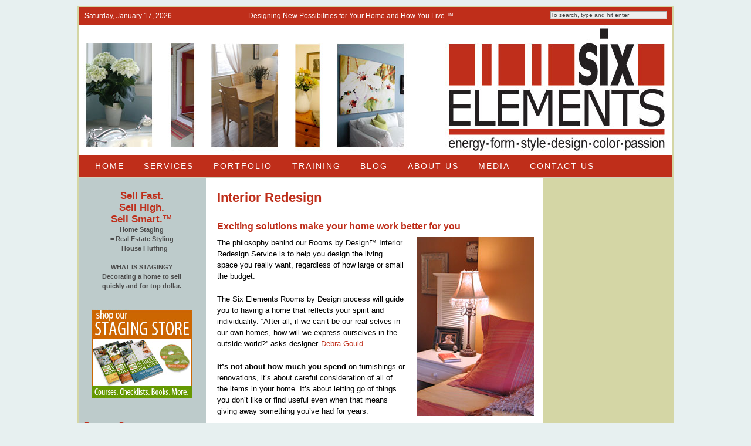

--- FILE ---
content_type: text/html; charset=UTF-8
request_url: https://sixelements.com/interior-redesign
body_size: 16665
content:
<!DOCTYPE html PUBLIC "-//W3C//DTD XHTML 1.0 Strict//EN" "http://www.w3.org/TR/xhtml1/DTD/xhtml1-strict.dtd">
<html xmlns="http://www.w3.org/1999/xhtml" lang="en-US">
<head profile="http://gmpg.org/xfn/11">
<meta http-equiv="Content-Type" content="text/html; charset=UTF-8" />
<title>Interior Redesign services by Toronto designer Debra Gould</title>
<link rel="stylesheet" href="https://sixelements.com/wp-content/themes/thesis_18/custom/layout.css" type="text/css" media="screen, projection" />
<!--[if lte IE 8]><link rel="stylesheet" href="https://sixelements.com/wp-content/themes/thesis_18/lib/css/ie.css" type="text/css" media="screen, projection" /><![endif]-->
<link rel="stylesheet" href="https://sixelements.com/wp-content/themes/thesis_18/custom/custom.css" type="text/css" media="screen, projection" />
<link rel="canonical" href="https://sixelements.com/interior-redesign" />
<link rel="alternate" type="application/rss+xml" title="SixElements.com RSS Feed" href="https://sixelements.com/feed/" />
<link rel="pingback" href="https://sixelements.com/xmlrpc.php" />
<link rel="EditURI" type="application/rsd+xml" title="RSD" href="https://sixelements.com/xmlrpc.php?rsd" />
<meta name='robots' content='index, follow, max-image-preview:large, max-snippet:-1, max-video-preview:-1' />
	<style>img:is([sizes="auto" i], [sizes^="auto," i]) { contain-intrinsic-size: 3000px 1500px }</style>
	
	<!-- This site is optimized with the Yoast SEO plugin v26.7 - https://yoast.com/wordpress/plugins/seo/ -->
	<meta name="description" content="Designer Debra Gould decorates your home using most of what you already have. Interior redesign services in Toronto by Six Elements gives you the DIY ideas." />
	<link rel="canonical" href="https://sixelements.com/interior-redesign/" />
	<meta name="twitter:label1" content="Est. reading time" />
	<meta name="twitter:data1" content="4 minutes" />
	<script type="application/ld+json" class="yoast-schema-graph">{"@context":"https://schema.org","@graph":[{"@type":"WebPage","@id":"https://sixelements.com/interior-redesign/","url":"https://sixelements.com/interior-redesign/","name":"Interior Redesign services by Toronto designer Debra Gould","isPartOf":{"@id":"https://sixelements.com/#website"},"primaryImageOfPage":{"@id":"https://sixelements.com/interior-redesign/#primaryimage"},"image":{"@id":"https://sixelements.com/interior-redesign/#primaryimage"},"thumbnailUrl":"https://sixelements.com/wp-content/uploads/2012/08/mynightstand3478.jpg","datePublished":"2009-08-06T17:57:51+00:00","dateModified":"2010-03-01T02:04:57+00:00","description":"Designer Debra Gould decorates your home using most of what you already have. Interior redesign services in Toronto by Six Elements gives you the DIY ideas.","breadcrumb":{"@id":"https://sixelements.com/interior-redesign/#breadcrumb"},"inLanguage":"en-US","potentialAction":[{"@type":"ReadAction","target":["https://sixelements.com/interior-redesign/"]}]},{"@type":"ImageObject","inLanguage":"en-US","@id":"https://sixelements.com/interior-redesign/#primaryimage","url":"https://sixelements.com/wp-content/uploads/2012/08/mynightstand3478.jpg","contentUrl":"https://sixelements.com/wp-content/uploads/2012/08/mynightstand3478.jpg","width":200,"height":305},{"@type":"BreadcrumbList","@id":"https://sixelements.com/interior-redesign/#breadcrumb","itemListElement":[{"@type":"ListItem","position":1,"name":"Services for Homeowners &#038; Realtors","item":"https://sixelements.com/services-for-homeowners-realtors/"},{"@type":"ListItem","position":2,"name":"Interior Redesign"}]},{"@type":"WebSite","@id":"https://sixelements.com/#website","url":"https://sixelements.com/","name":"SixElements.com","description":"Six Elements Home Staging, Interior Redesign, Color Advice and House Staging Training","publisher":{"@id":"https://sixelements.com/#organization"},"potentialAction":[{"@type":"SearchAction","target":{"@type":"EntryPoint","urlTemplate":"https://sixelements.com/?s={search_term_string}"},"query-input":{"@type":"PropertyValueSpecification","valueRequired":true,"valueName":"search_term_string"}}],"inLanguage":"en-US"},{"@type":"Organization","@id":"https://sixelements.com/#organization","name":"SixElements.com","url":"https://sixelements.com/","logo":{"@type":"ImageObject","inLanguage":"en-US","@id":"https://sixelements.com/#/schema/logo/image/","url":"https://sixelements.com/wp-content/uploads/2012/08/SixElementsNewsLogo.gif","contentUrl":"https://sixelements.com/wp-content/uploads/2012/08/SixElementsNewsLogo.gif","width":175,"height":166,"caption":"SixElements.com"},"image":{"@id":"https://sixelements.com/#/schema/logo/image/"}}]}</script>
	<!-- / Yoast SEO plugin. -->


<link rel='dns-prefetch' href='//secure.gravatar.com' />
<link rel='dns-prefetch' href='//www.googletagmanager.com' />
<link rel='dns-prefetch' href='//stats.wp.com' />
<link rel='dns-prefetch' href='//v0.wordpress.com' />
<script type="text/javascript">
/* <![CDATA[ */
window._wpemojiSettings = {"baseUrl":"https:\/\/s.w.org\/images\/core\/emoji\/16.0.1\/72x72\/","ext":".png","svgUrl":"https:\/\/s.w.org\/images\/core\/emoji\/16.0.1\/svg\/","svgExt":".svg","source":{"concatemoji":"https:\/\/sixelements.com\/wp-includes\/js\/wp-emoji-release.min.js?ver=6.8.3"}};
/*! This file is auto-generated */
!function(s,n){var o,i,e;function c(e){try{var t={supportTests:e,timestamp:(new Date).valueOf()};sessionStorage.setItem(o,JSON.stringify(t))}catch(e){}}function p(e,t,n){e.clearRect(0,0,e.canvas.width,e.canvas.height),e.fillText(t,0,0);var t=new Uint32Array(e.getImageData(0,0,e.canvas.width,e.canvas.height).data),a=(e.clearRect(0,0,e.canvas.width,e.canvas.height),e.fillText(n,0,0),new Uint32Array(e.getImageData(0,0,e.canvas.width,e.canvas.height).data));return t.every(function(e,t){return e===a[t]})}function u(e,t){e.clearRect(0,0,e.canvas.width,e.canvas.height),e.fillText(t,0,0);for(var n=e.getImageData(16,16,1,1),a=0;a<n.data.length;a++)if(0!==n.data[a])return!1;return!0}function f(e,t,n,a){switch(t){case"flag":return n(e,"\ud83c\udff3\ufe0f\u200d\u26a7\ufe0f","\ud83c\udff3\ufe0f\u200b\u26a7\ufe0f")?!1:!n(e,"\ud83c\udde8\ud83c\uddf6","\ud83c\udde8\u200b\ud83c\uddf6")&&!n(e,"\ud83c\udff4\udb40\udc67\udb40\udc62\udb40\udc65\udb40\udc6e\udb40\udc67\udb40\udc7f","\ud83c\udff4\u200b\udb40\udc67\u200b\udb40\udc62\u200b\udb40\udc65\u200b\udb40\udc6e\u200b\udb40\udc67\u200b\udb40\udc7f");case"emoji":return!a(e,"\ud83e\udedf")}return!1}function g(e,t,n,a){var r="undefined"!=typeof WorkerGlobalScope&&self instanceof WorkerGlobalScope?new OffscreenCanvas(300,150):s.createElement("canvas"),o=r.getContext("2d",{willReadFrequently:!0}),i=(o.textBaseline="top",o.font="600 32px Arial",{});return e.forEach(function(e){i[e]=t(o,e,n,a)}),i}function t(e){var t=s.createElement("script");t.src=e,t.defer=!0,s.head.appendChild(t)}"undefined"!=typeof Promise&&(o="wpEmojiSettingsSupports",i=["flag","emoji"],n.supports={everything:!0,everythingExceptFlag:!0},e=new Promise(function(e){s.addEventListener("DOMContentLoaded",e,{once:!0})}),new Promise(function(t){var n=function(){try{var e=JSON.parse(sessionStorage.getItem(o));if("object"==typeof e&&"number"==typeof e.timestamp&&(new Date).valueOf()<e.timestamp+604800&&"object"==typeof e.supportTests)return e.supportTests}catch(e){}return null}();if(!n){if("undefined"!=typeof Worker&&"undefined"!=typeof OffscreenCanvas&&"undefined"!=typeof URL&&URL.createObjectURL&&"undefined"!=typeof Blob)try{var e="postMessage("+g.toString()+"("+[JSON.stringify(i),f.toString(),p.toString(),u.toString()].join(",")+"));",a=new Blob([e],{type:"text/javascript"}),r=new Worker(URL.createObjectURL(a),{name:"wpTestEmojiSupports"});return void(r.onmessage=function(e){c(n=e.data),r.terminate(),t(n)})}catch(e){}c(n=g(i,f,p,u))}t(n)}).then(function(e){for(var t in e)n.supports[t]=e[t],n.supports.everything=n.supports.everything&&n.supports[t],"flag"!==t&&(n.supports.everythingExceptFlag=n.supports.everythingExceptFlag&&n.supports[t]);n.supports.everythingExceptFlag=n.supports.everythingExceptFlag&&!n.supports.flag,n.DOMReady=!1,n.readyCallback=function(){n.DOMReady=!0}}).then(function(){return e}).then(function(){var e;n.supports.everything||(n.readyCallback(),(e=n.source||{}).concatemoji?t(e.concatemoji):e.wpemoji&&e.twemoji&&(t(e.twemoji),t(e.wpemoji)))}))}((window,document),window._wpemojiSettings);
/* ]]> */
</script>
<style id='wp-emoji-styles-inline-css' type='text/css'>

	img.wp-smiley, img.emoji {
		display: inline !important;
		border: none !important;
		box-shadow: none !important;
		height: 1em !important;
		width: 1em !important;
		margin: 0 0.07em !important;
		vertical-align: -0.1em !important;
		background: none !important;
		padding: 0 !important;
	}
</style>
<link rel='stylesheet' id='wp-block-library-css' href='https://sixelements.com/wp-includes/css/dist/block-library/style.min.css?ver=6.8.3' type='text/css' media='all' />
<style id='classic-theme-styles-inline-css' type='text/css'>
/*! This file is auto-generated */
.wp-block-button__link{color:#fff;background-color:#32373c;border-radius:9999px;box-shadow:none;text-decoration:none;padding:calc(.667em + 2px) calc(1.333em + 2px);font-size:1.125em}.wp-block-file__button{background:#32373c;color:#fff;text-decoration:none}
</style>
<link rel='stylesheet' id='mediaelement-css' href='https://sixelements.com/wp-includes/js/mediaelement/mediaelementplayer-legacy.min.css?ver=4.2.17' type='text/css' media='all' />
<link rel='stylesheet' id='wp-mediaelement-css' href='https://sixelements.com/wp-includes/js/mediaelement/wp-mediaelement.min.css?ver=6.8.3' type='text/css' media='all' />
<style id='jetpack-sharing-buttons-style-inline-css' type='text/css'>
.jetpack-sharing-buttons__services-list{display:flex;flex-direction:row;flex-wrap:wrap;gap:0;list-style-type:none;margin:5px;padding:0}.jetpack-sharing-buttons__services-list.has-small-icon-size{font-size:12px}.jetpack-sharing-buttons__services-list.has-normal-icon-size{font-size:16px}.jetpack-sharing-buttons__services-list.has-large-icon-size{font-size:24px}.jetpack-sharing-buttons__services-list.has-huge-icon-size{font-size:36px}@media print{.jetpack-sharing-buttons__services-list{display:none!important}}.editor-styles-wrapper .wp-block-jetpack-sharing-buttons{gap:0;padding-inline-start:0}ul.jetpack-sharing-buttons__services-list.has-background{padding:1.25em 2.375em}
</style>
<style id='global-styles-inline-css' type='text/css'>
:root{--wp--preset--aspect-ratio--square: 1;--wp--preset--aspect-ratio--4-3: 4/3;--wp--preset--aspect-ratio--3-4: 3/4;--wp--preset--aspect-ratio--3-2: 3/2;--wp--preset--aspect-ratio--2-3: 2/3;--wp--preset--aspect-ratio--16-9: 16/9;--wp--preset--aspect-ratio--9-16: 9/16;--wp--preset--color--black: #000000;--wp--preset--color--cyan-bluish-gray: #abb8c3;--wp--preset--color--white: #ffffff;--wp--preset--color--pale-pink: #f78da7;--wp--preset--color--vivid-red: #cf2e2e;--wp--preset--color--luminous-vivid-orange: #ff6900;--wp--preset--color--luminous-vivid-amber: #fcb900;--wp--preset--color--light-green-cyan: #7bdcb5;--wp--preset--color--vivid-green-cyan: #00d084;--wp--preset--color--pale-cyan-blue: #8ed1fc;--wp--preset--color--vivid-cyan-blue: #0693e3;--wp--preset--color--vivid-purple: #9b51e0;--wp--preset--gradient--vivid-cyan-blue-to-vivid-purple: linear-gradient(135deg,rgba(6,147,227,1) 0%,rgb(155,81,224) 100%);--wp--preset--gradient--light-green-cyan-to-vivid-green-cyan: linear-gradient(135deg,rgb(122,220,180) 0%,rgb(0,208,130) 100%);--wp--preset--gradient--luminous-vivid-amber-to-luminous-vivid-orange: linear-gradient(135deg,rgba(252,185,0,1) 0%,rgba(255,105,0,1) 100%);--wp--preset--gradient--luminous-vivid-orange-to-vivid-red: linear-gradient(135deg,rgba(255,105,0,1) 0%,rgb(207,46,46) 100%);--wp--preset--gradient--very-light-gray-to-cyan-bluish-gray: linear-gradient(135deg,rgb(238,238,238) 0%,rgb(169,184,195) 100%);--wp--preset--gradient--cool-to-warm-spectrum: linear-gradient(135deg,rgb(74,234,220) 0%,rgb(151,120,209) 20%,rgb(207,42,186) 40%,rgb(238,44,130) 60%,rgb(251,105,98) 80%,rgb(254,248,76) 100%);--wp--preset--gradient--blush-light-purple: linear-gradient(135deg,rgb(255,206,236) 0%,rgb(152,150,240) 100%);--wp--preset--gradient--blush-bordeaux: linear-gradient(135deg,rgb(254,205,165) 0%,rgb(254,45,45) 50%,rgb(107,0,62) 100%);--wp--preset--gradient--luminous-dusk: linear-gradient(135deg,rgb(255,203,112) 0%,rgb(199,81,192) 50%,rgb(65,88,208) 100%);--wp--preset--gradient--pale-ocean: linear-gradient(135deg,rgb(255,245,203) 0%,rgb(182,227,212) 50%,rgb(51,167,181) 100%);--wp--preset--gradient--electric-grass: linear-gradient(135deg,rgb(202,248,128) 0%,rgb(113,206,126) 100%);--wp--preset--gradient--midnight: linear-gradient(135deg,rgb(2,3,129) 0%,rgb(40,116,252) 100%);--wp--preset--font-size--small: 13px;--wp--preset--font-size--medium: 20px;--wp--preset--font-size--large: 36px;--wp--preset--font-size--x-large: 42px;--wp--preset--spacing--20: 0.44rem;--wp--preset--spacing--30: 0.67rem;--wp--preset--spacing--40: 1rem;--wp--preset--spacing--50: 1.5rem;--wp--preset--spacing--60: 2.25rem;--wp--preset--spacing--70: 3.38rem;--wp--preset--spacing--80: 5.06rem;--wp--preset--shadow--natural: 6px 6px 9px rgba(0, 0, 0, 0.2);--wp--preset--shadow--deep: 12px 12px 50px rgba(0, 0, 0, 0.4);--wp--preset--shadow--sharp: 6px 6px 0px rgba(0, 0, 0, 0.2);--wp--preset--shadow--outlined: 6px 6px 0px -3px rgba(255, 255, 255, 1), 6px 6px rgba(0, 0, 0, 1);--wp--preset--shadow--crisp: 6px 6px 0px rgba(0, 0, 0, 1);}:where(.is-layout-flex){gap: 0.5em;}:where(.is-layout-grid){gap: 0.5em;}body .is-layout-flex{display: flex;}.is-layout-flex{flex-wrap: wrap;align-items: center;}.is-layout-flex > :is(*, div){margin: 0;}body .is-layout-grid{display: grid;}.is-layout-grid > :is(*, div){margin: 0;}:where(.wp-block-columns.is-layout-flex){gap: 2em;}:where(.wp-block-columns.is-layout-grid){gap: 2em;}:where(.wp-block-post-template.is-layout-flex){gap: 1.25em;}:where(.wp-block-post-template.is-layout-grid){gap: 1.25em;}.has-black-color{color: var(--wp--preset--color--black) !important;}.has-cyan-bluish-gray-color{color: var(--wp--preset--color--cyan-bluish-gray) !important;}.has-white-color{color: var(--wp--preset--color--white) !important;}.has-pale-pink-color{color: var(--wp--preset--color--pale-pink) !important;}.has-vivid-red-color{color: var(--wp--preset--color--vivid-red) !important;}.has-luminous-vivid-orange-color{color: var(--wp--preset--color--luminous-vivid-orange) !important;}.has-luminous-vivid-amber-color{color: var(--wp--preset--color--luminous-vivid-amber) !important;}.has-light-green-cyan-color{color: var(--wp--preset--color--light-green-cyan) !important;}.has-vivid-green-cyan-color{color: var(--wp--preset--color--vivid-green-cyan) !important;}.has-pale-cyan-blue-color{color: var(--wp--preset--color--pale-cyan-blue) !important;}.has-vivid-cyan-blue-color{color: var(--wp--preset--color--vivid-cyan-blue) !important;}.has-vivid-purple-color{color: var(--wp--preset--color--vivid-purple) !important;}.has-black-background-color{background-color: var(--wp--preset--color--black) !important;}.has-cyan-bluish-gray-background-color{background-color: var(--wp--preset--color--cyan-bluish-gray) !important;}.has-white-background-color{background-color: var(--wp--preset--color--white) !important;}.has-pale-pink-background-color{background-color: var(--wp--preset--color--pale-pink) !important;}.has-vivid-red-background-color{background-color: var(--wp--preset--color--vivid-red) !important;}.has-luminous-vivid-orange-background-color{background-color: var(--wp--preset--color--luminous-vivid-orange) !important;}.has-luminous-vivid-amber-background-color{background-color: var(--wp--preset--color--luminous-vivid-amber) !important;}.has-light-green-cyan-background-color{background-color: var(--wp--preset--color--light-green-cyan) !important;}.has-vivid-green-cyan-background-color{background-color: var(--wp--preset--color--vivid-green-cyan) !important;}.has-pale-cyan-blue-background-color{background-color: var(--wp--preset--color--pale-cyan-blue) !important;}.has-vivid-cyan-blue-background-color{background-color: var(--wp--preset--color--vivid-cyan-blue) !important;}.has-vivid-purple-background-color{background-color: var(--wp--preset--color--vivid-purple) !important;}.has-black-border-color{border-color: var(--wp--preset--color--black) !important;}.has-cyan-bluish-gray-border-color{border-color: var(--wp--preset--color--cyan-bluish-gray) !important;}.has-white-border-color{border-color: var(--wp--preset--color--white) !important;}.has-pale-pink-border-color{border-color: var(--wp--preset--color--pale-pink) !important;}.has-vivid-red-border-color{border-color: var(--wp--preset--color--vivid-red) !important;}.has-luminous-vivid-orange-border-color{border-color: var(--wp--preset--color--luminous-vivid-orange) !important;}.has-luminous-vivid-amber-border-color{border-color: var(--wp--preset--color--luminous-vivid-amber) !important;}.has-light-green-cyan-border-color{border-color: var(--wp--preset--color--light-green-cyan) !important;}.has-vivid-green-cyan-border-color{border-color: var(--wp--preset--color--vivid-green-cyan) !important;}.has-pale-cyan-blue-border-color{border-color: var(--wp--preset--color--pale-cyan-blue) !important;}.has-vivid-cyan-blue-border-color{border-color: var(--wp--preset--color--vivid-cyan-blue) !important;}.has-vivid-purple-border-color{border-color: var(--wp--preset--color--vivid-purple) !important;}.has-vivid-cyan-blue-to-vivid-purple-gradient-background{background: var(--wp--preset--gradient--vivid-cyan-blue-to-vivid-purple) !important;}.has-light-green-cyan-to-vivid-green-cyan-gradient-background{background: var(--wp--preset--gradient--light-green-cyan-to-vivid-green-cyan) !important;}.has-luminous-vivid-amber-to-luminous-vivid-orange-gradient-background{background: var(--wp--preset--gradient--luminous-vivid-amber-to-luminous-vivid-orange) !important;}.has-luminous-vivid-orange-to-vivid-red-gradient-background{background: var(--wp--preset--gradient--luminous-vivid-orange-to-vivid-red) !important;}.has-very-light-gray-to-cyan-bluish-gray-gradient-background{background: var(--wp--preset--gradient--very-light-gray-to-cyan-bluish-gray) !important;}.has-cool-to-warm-spectrum-gradient-background{background: var(--wp--preset--gradient--cool-to-warm-spectrum) !important;}.has-blush-light-purple-gradient-background{background: var(--wp--preset--gradient--blush-light-purple) !important;}.has-blush-bordeaux-gradient-background{background: var(--wp--preset--gradient--blush-bordeaux) !important;}.has-luminous-dusk-gradient-background{background: var(--wp--preset--gradient--luminous-dusk) !important;}.has-pale-ocean-gradient-background{background: var(--wp--preset--gradient--pale-ocean) !important;}.has-electric-grass-gradient-background{background: var(--wp--preset--gradient--electric-grass) !important;}.has-midnight-gradient-background{background: var(--wp--preset--gradient--midnight) !important;}.has-small-font-size{font-size: var(--wp--preset--font-size--small) !important;}.has-medium-font-size{font-size: var(--wp--preset--font-size--medium) !important;}.has-large-font-size{font-size: var(--wp--preset--font-size--large) !important;}.has-x-large-font-size{font-size: var(--wp--preset--font-size--x-large) !important;}
:where(.wp-block-post-template.is-layout-flex){gap: 1.25em;}:where(.wp-block-post-template.is-layout-grid){gap: 1.25em;}
:where(.wp-block-columns.is-layout-flex){gap: 2em;}:where(.wp-block-columns.is-layout-grid){gap: 2em;}
:root :where(.wp-block-pullquote){font-size: 1.5em;line-height: 1.6;}
</style>

<!-- Google tag (gtag.js) snippet added by Site Kit -->
<!-- Google Analytics snippet added by Site Kit -->
<script type="text/javascript" src="https://www.googletagmanager.com/gtag/js?id=G-X8T7ML6W7H" id="google_gtagjs-js" async></script>
<script type="text/javascript" id="google_gtagjs-js-after">
/* <![CDATA[ */
window.dataLayer = window.dataLayer || [];function gtag(){dataLayer.push(arguments);}
gtag("set","linker",{"domains":["sixelements.com"]});
gtag("js", new Date());
gtag("set", "developer_id.dZTNiMT", true);
gtag("config", "G-X8T7ML6W7H");
/* ]]> */
</script>
<script type="text/javascript" src="https://sixelements.com/wp-includes/js/jquery/jquery.min.js?ver=3.7.1" id="jquery-core-js"></script>
<script type="text/javascript" src="https://sixelements.com/wp-includes/js/jquery/jquery-migrate.min.js?ver=3.4.1" id="jquery-migrate-js"></script>
<script type="text/javascript" src="https://sixelements.com/wp-content/plugins/stray-quotes/inc/stray_ajax.js?ver=6.8.3" id="stray_ajax.js-js"></script>
<link rel="https://api.w.org/" href="https://sixelements.com/wp-json/" /><link rel="alternate" title="JSON" type="application/json" href="https://sixelements.com/wp-json/wp/v2/pages/29" /><link rel="alternate" title="oEmbed (JSON)" type="application/json+oembed" href="https://sixelements.com/wp-json/oembed/1.0/embed?url=https%3A%2F%2Fsixelements.com%2Finterior-redesign" />
<link rel="alternate" title="oEmbed (XML)" type="text/xml+oembed" href="https://sixelements.com/wp-json/oembed/1.0/embed?url=https%3A%2F%2Fsixelements.com%2Finterior-redesign&#038;format=xml" />
<meta name="generator" content="Site Kit by Google 1.170.0" /><!-- Stream WordPress user activity plugin v4.1.1 -->
<script type="text/javascript" src="https://sixelements.com/wp-content/themes/thesis_18/custom/js/jquery-1.3.2.min.js"></script> 

<!--[if IE]>
<link rel="stylesheet" type="text/css" href="//sixelements.com/wp-content/themes/thesis/custom/custom_ie.css" />
<![endif]--> 

<script src="//platform.twitter.com/anywhere.js?id=y0KkZRFC4F0lu1zzdtaOQ&v=1" type="text/javascript"></script>	<style>img#wpstats{display:none}</style>
		<link id='MediaRSS' rel='alternate' type='application/rss+xml' title='NextGEN Gallery RSS Feed' href='https://sixelements.com/wp-content/plugins/nextgen-gallery/src/Legacy/xml/media-rss.php' />

<!-- Jetpack Open Graph Tags -->
<meta property="og:type" content="article" />
<meta property="og:title" content="Interior Redesign" />
<meta property="og:url" content="https://sixelements.com/interior-redesign" />
<meta property="og:description" content="Exciting solutions make your home work better for you The philosophy behind our Rooms by Design™ Interior Redesign Service is to help you design the living space you really want, regardless of how …" />
<meta property="article:published_time" content="2009-08-06T17:57:51+00:00" />
<meta property="article:modified_time" content="2010-03-01T02:04:57+00:00" />
<meta property="og:site_name" content="SixElements.com" />
<meta property="og:image" content="https://sixelements.com/wp-content/uploads/2012/08/mynightstand3478.jpg" />
<meta property="og:image:width" content="200" />
<meta property="og:image:height" content="305" />
<meta property="og:image:alt" content="" />
<meta property="og:locale" content="en_US" />
<meta name="twitter:text:title" content="Interior Redesign" />
<meta name="twitter:image" content="https://sixelements.com/wp-content/uploads/2012/08/mynightstand3478.jpg?w=144" />
<meta name="twitter:card" content="summary" />

<!-- End Jetpack Open Graph Tags -->
</head>
<body data-rsssl=1 class="custom interior-redesign">
<div id="container">
<div id="page">
	<div id="date_box">
	<div class="topbarleft">
	Saturday, January 17, 2026	</div>
	<div class="topbarcenter">Designing New Possibilities for Your Home and How You Live &trade;</div>
	<div class="topbarright">
	<div id="search_bar">
			  <form method="get" class="search_form" action="https://sixelements.com">
		<p>
			<input class="text_input" type="text" value="To search, type and hit enter" name="s" id="s" onfocus="if (this.value == 'To search, type and hit enter') {this.value = '';}" onblur="if (this.value == '') {this.value = 'To search, type and hit enter';}" />
			<input type="hidden" id="searchsubmit" value="Search" />
		</p>
	</form>
		</div>

	</div>
	</div>
		<div id="header">
		<p id="logo"><a href="https://sixelements.com">SixElements.com</a></p>
		<p id="tagline">Six Elements Home Staging, Interior Redesign, Color Advice and House Staging Training</p>
	</div>
<ul class="menu">
<li><a href="https://sixelements.com/" rel="me" title="Home" >HOME</a></li>
<li><a href="https://sixelements.com/services-for-homeowners-realtors/" rel="me" title="Services">SERVICES</a>
<ul class="submenu submenu-1">
<li class="item item-1"><a href="https://sixelements.com/home-staging-house-fluffing/">HOME STAGING</a></li>
<li class="item item-6"><a href="https://sixelements.com/virtual-staging">VIRTUAL STAGING</a></li>
<li class="item item-2"><a href="https://sixelements.com/color-consulting/">COLOR CONSULTING</a></li>
<li class="item item-3"><a href="https://sixelements.com/interior-redesign/">INTERIOR REDESIGN</a></li>
<li class="item item-5"><a href="https://sixelements.com/home-staging-courses">STAGING TRAINING</a></li>
</ul>
</li>
<li><a href="https://sixelements.com/six-elements-portfolio" rel="me" title="Portfolio">PORTFOLIO</a></li>
<li><a href="https://sixelements.com/home-staging-courses/" rel="me" title="Training">TRAINING</a></li>
<li><a href="https://sixelements.com/blog" rel="me" title="Blog">BLOG</a></li>
<li><a href="https://sixelements.com/about-six-elements/" rel="me" title="About Us">ABOUT US</a></li>
<li><a href="https://sixelements.com/media/" rel="me" title="Media Room">MEDIA</a></li>
<li><a href="https://sixelements.com/contact-us/" rel="me" title="Contact Us">CONTACT US</a></li>
</ul>	<div id="content_box">
		<div id="column_wrap">
		<div id="content">

			<div class="post_box top" id="post-29">
				<div class="headline_area">
					<h1>Interior Redesign</h1>
				</div>
				<div class="format_text">
<h3>Exciting solutions make your home work better for you</h3>
<p><img fetchpriority="high" decoding="async" class="alignright" title="Staged Bedroom" src="https://sixelements.com/Imagessixelements/KenilworthImages/KenilworthMBR/mynightstand3478.jpg" alt="" width="200" height="305" />The philosophy behind our Rooms by Design™ Interior Redesign Service is to help you design the living space you really want, regardless of how large or small the budget.</p>
<p>The Six Elements Rooms by Design process will guide you to having a home that reflects your spirit and individuality. &#8220;After all, if we can&#8217;t be our real selves in our own homes, how will we express ourselves in the outside world?&#8221; asks designer <a title="about Debra Gould" href="https://sixelements.com/about-six-elements/">Debra Gould</a>.</p>
<p><strong>It&#8217;s not about how much you spend</strong> on furnishings or renovations, it&#8217;s about careful consideration of all of the items in your home. It&#8217;s about letting go of things you don&#8217;t like or find useful even when that means giving away something you&#8217;ve had for years.</p>
<div id="attachment_315" style="width: 153px" class="wp-caption alignleft"><a href="https://sixelements.com/wp-content/uploads/2010/01/quicktipicon.gif"><img decoding="async" aria-describedby="caption-attachment-315" data-attachment-id="315" data-permalink="https://sixelements.com/weekend-bathroom-makeover/quicktipicon/" data-orig-file="https://sixelements.com/wp-content/uploads/2010/01/quicktipicon.gif" data-orig-size="143,65" data-comments-opened="1" data-image-meta="{&quot;aperture&quot;:&quot;0&quot;,&quot;credit&quot;:&quot;&quot;,&quot;camera&quot;:&quot;&quot;,&quot;caption&quot;:&quot;&quot;,&quot;created_timestamp&quot;:&quot;0&quot;,&quot;copyright&quot;:&quot;&quot;,&quot;focal_length&quot;:&quot;0&quot;,&quot;iso&quot;:&quot;0&quot;,&quot;shutter_speed&quot;:&quot;0&quot;,&quot;title&quot;:&quot;&quot;,&quot;orientation&quot;:&quot;0&quot;}" data-image-title="furniture size tip" data-image-description="" data-image-caption="&lt;p&gt;Before buying any furniture it can be helpful to use tape on the floor to outline where the furniture will fit. Something that looks great in a showroom will feel totally different once you get it home, especially if you&#8217;re dealing with the confines of a typical big city sized condo! In Toronto, most of the new condos are very tiny unless you&#8217;re looking over $700,000.&lt;/p&gt;
" data-medium-file="https://sixelements.com/wp-content/uploads/2010/01/quicktipicon.gif" data-large-file="https://sixelements.com/wp-content/uploads/2010/01/quicktipicon.gif" class="size-full wp-image-315 " title="Six Elements Staging TIp" src="https://sixelements.com/wp-content/uploads/2010/01/quicktipicon.gif" alt="Six Elements Staging TIp" width="143" height="65" /></a><p id="caption-attachment-315" class="wp-caption-text">Have you ever worked out the cost of selling your home and moving? Imagine if you put only a small fraction of that amount into improving what you already have.</p></div>
<p>&#8220;Instead of always going deeper in debt and trading up to bigger and more expensive homes, many of my clients are better served by looking for ways to make the current house work better for them,&#8221; says Debra Gould, president of Six Elements Inc.</p>
<p>&#8220;<strong>Some home staging clients initially hired me to decorate their homes to sell, only to realize once I was done that they loved what they already had. A few families decided not to move after all</strong>,&#8221; Gould adds.</p>
<p>We help transform your home by re-organizing your current furnishings (sometimes using your things in different ways) and perhaps improving the lighting and <a href="https://sixelements.com/category/color-and-paint-tips/">wall colors</a>.</p>
<p>The Rooms by Design™ process also helps you let go of items you no longer need. Often an entire house is completely transformed just by these inexpensive changes!</p>
<p>Where cost effective, new finishes or furnishings are added for a completely new look that better meets the needs of your family.</p>
<div class="beforeafter">
<p class="nospace"><img decoding="async" class="alignleft" src="https://sixelements.com/Imagessixelements/DeleonImages/JuneKitchbef1820.jpg" alt="kitchen before redesign" width="185" height="308" /></p>
<p class="nospace"><img loading="lazy" decoding="async" class="alignright" src="https://sixelements.com/Imagessixelements/DeleonImages/JuneKitchaft2440.jpg" alt="kitchen after redesign" width="200" height="308" /></p>
<p><br style="clear: left;" /><br />
Debra Gould gave this condo kitchen a dramatic face lift at a fraction of the cost of a new kitchen! Transformed with new cabinet doors and hardware, ceramic, sink/taps and granite. To cut costs, existing cabinets and appliances remained.</p>
</div>
<h2>How it works</h2>
<p>The first step is to carefully evaluate what is working and what isn&#8217;t in each room of your home. Next, you must be willing to take the important step of parting with items that no longer serve you.</p>
<div id="attachment_353" style="width: 105px" class="wp-caption alignright"><a href="https://sixelements.com/wp-content/uploads/2010/01/thumbsup.gif"><img loading="lazy" decoding="async" aria-describedby="caption-attachment-353" data-attachment-id="353" data-permalink="https://sixelements.com/aspiring-home-stagers/become-a-home-stager/thumbsup/" data-orig-file="https://sixelements.com/wp-content/uploads/2010/01/thumbsup.gif" data-orig-size="129,129" data-comments-opened="1" data-image-meta="{&quot;aperture&quot;:&quot;0&quot;,&quot;credit&quot;:&quot;&quot;,&quot;camera&quot;:&quot;&quot;,&quot;caption&quot;:&quot;&quot;,&quot;created_timestamp&quot;:&quot;0&quot;,&quot;copyright&quot;:&quot;&quot;,&quot;focal_length&quot;:&quot;0&quot;,&quot;iso&quot;:&quot;0&quot;,&quot;shutter_speed&quot;:&quot;0&quot;,&quot;title&quot;:&quot;&quot;}" data-image-title="home staging works" data-image-description="" data-image-caption="&lt;p&gt;&#8220;This has certainly been an interesting voyage. The wisest of all our decisions was to engage you as early as we did. We acted upon the majority of your Home Staging recommendations. Even though we were decorating to sell, with each passing week our house became more of a pleasure to live in as we made the changes you suggested. There is no doubt that I&#8217;ll want to meet with you again once we sell this house and take possession of the new condo. Thanks for all your help!&#8221; Zora C., Toronto&lt;/p&gt;
" data-medium-file="https://sixelements.com/wp-content/uploads/2010/01/thumbsup.gif" data-large-file="https://sixelements.com/wp-content/uploads/2010/01/thumbsup.gif" class="size-full wp-image-353 " title="home staging works" src="https://sixelements.com/wp-content/uploads/2010/01/thumbsup.gif" alt="home staging works" width="77" height="77" /></a><p id="caption-attachment-353" class="wp-caption-text">&quot;I was apprehensive and a bit skeptical at first (based on past experience with interior designers), but you had excellent ideas. My husband, who doesn&#39;t usually go for these things, also liked your changes. Now that I have a better idea what to add or replace, it will be much easier to move ahead. I really liked your input and it is very nice dealing with you. Once we make some progress, I will call you in again.&quot; Joanne Derata, Don Mills</p></div>
<p><strong>Don&#8217;t worry, we don&#8217;t believe in throwing things out just for the sake of having something new. Quite the opposite in fact!<br />
</strong><br />
Anything you really like belongs in the redesigned space. But, if you&#8217;ve always hated it,  never got around to doing something about it, or were afraid to give it away, that&#8217;s a different story! You will be amazed at how liberating this process of letting go of things that no longer serve you can be!</p>
<p>&#8220;Taking something as simple as what&#8217;s in our homes and changing it can be a process that begins to lead us to rediscover who we are. By letting what we really want into our own homes, we start to let what we really want into our lives,&#8221; says Debra explaining a big part of her interest in home decor.</p>
<p>An initial two to three hour <strong>in-home</strong> Rooms by Design (interior redesign) consultation will guide you through this process, focusing on transforming a single room or your entire house— it&#8217;s entirely up to you!</p>
<p><strong>You will have enough information at the end of this first meeting to do all or most of the work yourself. </strong></p>
<p>It is not necessary to hire Six Elements to do the whole project, unless you want to! We believe in empowering you to transform your home by giving you the right information and providing and organizing the creative solutions for you.</p>
<p>When you&#8217;re ready to get started and have a home that inspires and comforts you at the end of the day, <a href="https://sixelements.com/contact-us">contact us</a>. You&#8217;ll get the DIY decorating ideas you need, or you can let Six Elements transform your home for you.</p>
<p>There are many <a title="decorating photos and articles" href="https://sixelements.com/category/six-elements-portfolio/living-dining-and-family-room-makeovers/">photos</a> on this site to give you a better idea of what can be achieved without the relatively high cost of starting from scratch. <a title="Color Consultation" href="https://sixelements.com/color-consulting/">Color</a> is often an important element in achieving a new look.</p>
				</div>
			</div>
<div class="format_text" style="margin-left:20px;">
 </div>

<!-- <h3>Outside Toronto?</h3>
<br />
Through her <a href="https://sixelements.com/training-by-design/">"Design Coaching Service,"</a> Debra Gould offers advice by phone and email to clients all over North America.<br /><br />

Send in your photos, fabrics or floor plans. And, you can purchase sessions in 30 minute increments, allowing you to check in a couple of times during the course of your home makeover. --><!-- <ul class="bottom_menu">
<li><a href="http://debragould.com" rel="me" title="Online Media Room" target="_blank">Online Media Room</a></li>
<li><a href="https://sixelements.com/contact-us/" rel="me" title="Contact Us" >Contact Us</a></li>
<li><a href="https://sixelements.com/privacy-policy/" rel="me" title="Privacy Policy" >Privacy Policy</a></li>
<li><a href="https://sixelements.com/resources/" rel="me" title="Resources" >Resources</a></li>
</ul>

<ul class="info_menu">
<li>SixElements.com</li>
<li>debra@sixelements.com</li>
</ul>

-->

<!-- <img src="https://sixelements.com/wp-content/themes/thesis/custom/images/bottominfobar.jpg" /> -->		</div>

			<div id="sidebar_1" class="sidebar">
				<ul class="sidebar_list">
<li class="widget widget_text" id="text-5">			<div class="textwidget"><div align="center">
<h1>Sell Fast.</h1>
<h1>Sell High.</h1>
<h1>Sell Smart.&trade;</h1>
<strong>
Home Staging <br />
=  Real Estate Styling <br />
= House Fluffing <br /><br />
<h4>WHAT IS STAGING?</h4> 
Decorating a home to sell <br />
quickly and for top dollar.
</strong>
</div></div>
		</li><li class="widget widget_text" id="text-7">			<div class="textwidget"><div align="center"><a href="https://stagingdiva.com/store/" target="_blank"><img src="https://sixelements.com/Imagessixelements/sidebars/shop.jpg" /></a></div></div>
		</li>
		<li class="widget widget_recent_entries" id="recent-posts-3">
		<h3>Recent Posts</h3>
		<ul>
											<li>
					<a href="https://sixelements.com/what-is-home-staging-consultation">What is a Home Staging Consultation?</a>
									</li>
											<li>
					<a href="https://sixelements.com/real-estate-lies-barb-corcoran">Real Estate Lies Explained by Barb Corcoran</a>
									</li>
											<li>
					<a href="https://sixelements.com/5-ways-to-a-real-estate-deal">5 Ways Not to Blow Your Real Estate Deal</a>
									</li>
											<li>
					<a href="https://sixelements.com/when-home-staging-doesnt-sell-your-home/">When Home Staging Doesn&#8217;t Sell Your Home</a>
									</li>
											<li>
					<a href="https://sixelements.com/real-estate-listing-photo-better-at-dusk/">Real estate listing photo better at dusk</a>
									</li>
					</ul>

		</li><li class="widget widget_mycategoryorder" id="mycategoryorder-3"><h3>Categories</h3>		<ul>
			<li class="cat-item cat-item-133"><a href="https://sixelements.com/category/real-estate-tips/">Real Estate Tips</a>
</li>
	<li class="cat-item cat-item-154"><a href="https://sixelements.com/category/real-estate-photo-tips/">Real Estate Photo Tips</a>
</li>
	<li class="cat-item cat-item-3"><a href="https://sixelements.com/category/toronto-home-staging-portfolio/">Six Elements Toronto Home Staging Portfolio</a>
<ul class='children'>
	<li class="cat-item cat-item-5"><a href="https://sixelements.com/category/toronto-home-staging-portfolio/kitchen-makeovers/">Kitchen Makeovers</a>
</li>
	<li class="cat-item cat-item-4"><a href="https://sixelements.com/category/toronto-home-staging-portfolio/bathroom-makeovers/">Bathroom Makeovers</a>
</li>
	<li class="cat-item cat-item-8"><a href="https://sixelements.com/category/toronto-home-staging-portfolio/bedroom-transformations/">Bedroom Transformations</a>
</li>
	<li class="cat-item cat-item-7"><a href="https://sixelements.com/category/toronto-home-staging-portfolio/living-dining-and-family-room-makeovers/">Living, Dining and Family Room Makeovers</a>
</li>
	<li class="cat-item cat-item-128"><a href="https://sixelements.com/category/toronto-home-staging-portfolio/home-office-transformations/">Home Office Transformations</a>
</li>
	<li class="cat-item cat-item-69"><a href="https://sixelements.com/category/toronto-home-staging-portfolio/playroom-makeovers/">Playroom Makeovers</a>
</li>
	<li class="cat-item cat-item-9"><a href="https://sixelements.com/category/toronto-home-staging-portfolio/basement-and-laundry-room-makeovers/">Basement and Laundry Room Makeovers</a>
</li>
</ul>
</li>
	<li class="cat-item cat-item-12"><a href="https://sixelements.com/category/home-staging-tips/">Home Staging Tips</a>
</li>
	<li class="cat-item cat-item-13"><a href="https://sixelements.com/category/color-and-paint-tips/">Color and Paint Tips</a>
</li>
	<li class="cat-item cat-item-14"><a href="https://sixelements.com/category/interior-redesign-tips/">Interior Redesign Tips</a>
</li>
	<li class="cat-item cat-item-26"><a href="https://sixelements.com/category/frequently-asked-questions-faq/">Frequently Asked Questions (FAQ)</a>
<ul class='children'>
	<li class="cat-item cat-item-27"><a href="https://sixelements.com/category/frequently-asked-questions-faq/answers-for-home-sellers/">Answers for Home Sellers</a>
</li>
</ul>
</li>
	<li class="cat-item cat-item-16"><a href="https://sixelements.com/category/decorating-and-color-books/">Decorating and Color Books</a>
</li>
	<li class="cat-item cat-item-43"><a href="https://sixelements.com/category/debra-gould-home-collection/">Debra Gould Home Collection</a>
</li>
		</ul>
		</li><li class="widget widget_pages" id="pages-3"><h3>Pages</h3>
			<ul>
				<li class="page_item page-item-3"><a href="https://sixelements.com/">Home staging and redesigning new possibilities for your home and how you live</a></li>
<li class="page_item page-item-1896"><a href="https://sixelements.com/reviews/">Home Staging Reviews</a></li>
<li class="page_item page-item-784 page_item_has_children current_page_ancestor current_page_parent"><a href="https://sixelements.com/services-for-homeowners-realtors/">Services for Homeowners &#038; Realtors</a>
<ul class='children'>
	<li class="page_item page-item-24"><a href="https://sixelements.com/home-staging-house-fluffing">Home Staging / House Fluffing</a></li>
	<li class="page_item page-item-29 current_page_item"><a href="https://sixelements.com/interior-redesign" aria-current="page">Interior Redesign</a></li>
	<li class="page_item page-item-32"><a href="https://sixelements.com/color-consulting">Color Consulting</a></li>
	<li class="page_item page-item-38"><a href="https://sixelements.com/virtual-staging">Virtual Staging / Home Staging by Phone</a></li>
	<li class="page_item page-item-34"><a href="https://sixelements.com/real-estate-advice">Real Estate Advice</a></li>
	<li class="page_item page-item-649"><a href="https://sixelements.com/ask-debra">Ask Debra</a></li>
</ul>
</li>
<li class="page_item page-item-804 page_item_has_children"><a href="https://sixelements.com/more-about-staging/">More About Home Staging</a>
<ul class='children'>
	<li class="page_item page-item-805"><a href="https://sixelements.com/how-we-work-staging-your-home">How We Work Staging Your Home</a></li>
	<li class="page_item page-item-44"><a href="https://sixelements.com/hiring-a-home-stager/">Hiring a Home Stager</a></li>
	<li class="page_item page-item-46"><a href="https://sixelements.com/why-home-staging-works">Why Home Staging Works</a></li>
	<li class="page_item page-item-927"><a href="https://sixelements.com/house-hunting-a-bit-like-speed-dating">House Hunting &#8211; A Bit Like Speed Dating</a></li>
	<li class="page_item page-item-42"><a href="https://sixelements.com/10-fluffing-home-staging-tips/">10 Fluffing/Home Staging Tips</a></li>
</ul>
</li>
<li class="page_item page-item-816 page_item_has_children"><a href="https://sixelements.com/aspiring-home-stagers/">Aspiring Home Stagers</a>
<ul class='children'>
	<li class="page_item page-item-436"><a href="https://sixelements.com/become-a-home-stager/">Become a Home Stager</a></li>
	<li class="page_item page-item-36"><a href="https://sixelements.com/home-staging-courses">Home Staging Courses</a></li>
	<li class="page_item page-item-824"><a href="https://sixelements.com/15-questions-to-ask-before-signing-up-for-a-staging-course">15 Questions to Ask Before Signing Up for a Staging Course</a></li>
</ul>
</li>
<li class="page_item page-item-886"><a href="https://sixelements.com/media/">Media</a></li>
<li class="page_item page-item-5"><a href="https://sixelements.com/blog/">Blog</a></li>
<li class="page_item page-item-68"><a href="https://sixelements.com/about-six-elements/">About Debra Gould and Six Elements</a></li>
<li class="page_item page-item-74"><a href="https://sixelements.com/contact-us/">Contact Us</a></li>
			</ul>

			</li><li class="widget widget_text" id="text-6"><h3>Reviews</h3>			<div class="textwidget"><p>"Home Staging expert Debra Gould of Six Elements will 'supercharge the appeal' of a property." <strong>CNN Money</strong></p>

<p>"Debra Gould, president of Six Elements specializes in making for-sale properties more attractive." <strong>The Wall Street Journal</strong></p>


<p>"If you're looking to score on the real estate market, your best investment may be an hour with Debra Gould." <strong>MoneySense Magazine</strong></p></div>
		</li><li class="widget widget_stray_quotes" id="stray_widgets-2"><h3></h3><div class="stray_quote-2"><ul><li>&#8220;We depend so much on our guest to add that extra touch to each show. Your segment came off very well and I know our viewers will enjoy it. You came with everything so organized and thought out —it made everything easier. I wish you all the best with your business and once again, thanks for your creativity and your skills in front of the television camera.&#8221;<br/><strong>--&nbsp;Gillian Cummings, Associate Producer, Sue Warden CraftScapes Fusion Television Inc., Toronto</strong><br /><br /></li><li>&#8220;It's incredible how visual you are! You have such an eye for detail and where to place furniture to open up a space and make a home more inviting. My other client is also very pleased with the colors you chose for her new condo.&#8221;<br/><strong>--&nbsp;Cristina van Blommestein, Prudential Properties Plus</strong><br /><br /></li><li>&#8220;I had the pleasure of being coached by Debra to home stage or house fluff my client's homes for sale. She has so many simple ways of creating a setting to attain Top Sale Price for a property. Working with Debra is an absolute pleasure! She has the ideas, creativity and professionalism to get the job done. Reliable and talented, I would encourage anyone involved in a real estate transaction to contact Debra for a consultation. You will definitely reap the rewards!&#8221;<br/><strong>--&nbsp;Cathy Travis Newport Realty, Victoria</strong><br /><br /></li></ul><p class="next-quote-widget"><a onclick="newQuote('testimonials','More','2','https://sixelements.com/wp-content/plugins/stray-quotes/','3','3','','0','','Loading','')" style="cursor:pointer" >More</a></p></div></li>				</ul>
			</div>
		</div>
		<div id="sidebars">
			<div id="sidebar_2" class="sidebar">
				<ul class="sidebar_list">
				</ul>
			</div>
		</div>
	</div>
	<div id="footer">
<!-- <p class="greenboxtext">Six Elements Inc. president Debra Gould is an internationally recognized home staging expert who provides free information on the industry as well as offering a home staging directory, training courses, books and more. Six Elements Inc. provides home staging, colour consulting and interior redesign services in Toronto, especially in the Beach, Beaches, Cabbagetown, Leaside, Etobicoke, Bloor West Village and downtown Toronto areas. Virtual home staging services are also provided across the United States and Canada by Debra Gould who will work from photos to help home sellers stage their own homes following her advice. </p> --><script type="speculationrules">
{"prefetch":[{"source":"document","where":{"and":[{"href_matches":"\/*"},{"not":{"href_matches":["\/wp-*.php","\/wp-admin\/*","\/wp-content\/uploads\/*","\/wp-content\/*","\/wp-content\/plugins\/*","\/wp-content\/themes\/thesis_18\/*","\/*\\?(.+)"]}},{"not":{"selector_matches":"a[rel~=\"nofollow\"]"}},{"not":{"selector_matches":".no-prefetch, .no-prefetch a"}}]},"eagerness":"conservative"}]}
</script>
<script type="text/javascript">
    jQuery().ready(function() {
        jQuery("p.wp-caption-text").each(function(n) {
            this.innerHTML = this.innerHTML.replace(new RegExp("{link:([^}]*)}([^{]*){/link}"), "<a href=\"$1\">$2</a>");
        });
    });
</script>

<script>
  (function(i,s,o,g,r,a,m){i['GoogleAnalyticsObject']=r;i[r]=i[r]||function(){
  (i[r].q=i[r].q||[]).push(arguments)},i[r].l=1*new Date();a=s.createElement(o),
  m=s.getElementsByTagName(o)[0];a.async=1;a.src=g;m.parentNode.insertBefore(a,m)
  })(window,document,'script','//www.google-analytics.com/analytics.js','ga');

  ga('create', 'UA-215317-2', 'auto');
  ga('send', 'pageview');

</script>

<script src='https://optassets.ontraport.com/tracking.js' type='text/javascript' async='true' onload='_mri="101093",_mr_domain="stagingdiva.ontraport.com",mrtracking();'></script>		<div id="jp-carousel-loading-overlay">
			<div id="jp-carousel-loading-wrapper">
				<span id="jp-carousel-library-loading">&nbsp;</span>
			</div>
		</div>
		<div class="jp-carousel-overlay" style="display: none;">

		<div class="jp-carousel-container">
			<!-- The Carousel Swiper -->
			<div
				class="jp-carousel-wrap swiper jp-carousel-swiper-container jp-carousel-transitions"
				itemscope
				itemtype="https://schema.org/ImageGallery">
				<div class="jp-carousel swiper-wrapper"></div>
				<div class="jp-swiper-button-prev swiper-button-prev">
					<svg width="25" height="24" viewBox="0 0 25 24" fill="none" xmlns="http://www.w3.org/2000/svg">
						<mask id="maskPrev" mask-type="alpha" maskUnits="userSpaceOnUse" x="8" y="6" width="9" height="12">
							<path d="M16.2072 16.59L11.6496 12L16.2072 7.41L14.8041 6L8.8335 12L14.8041 18L16.2072 16.59Z" fill="white"/>
						</mask>
						<g mask="url(#maskPrev)">
							<rect x="0.579102" width="23.8823" height="24" fill="#FFFFFF"/>
						</g>
					</svg>
				</div>
				<div class="jp-swiper-button-next swiper-button-next">
					<svg width="25" height="24" viewBox="0 0 25 24" fill="none" xmlns="http://www.w3.org/2000/svg">
						<mask id="maskNext" mask-type="alpha" maskUnits="userSpaceOnUse" x="8" y="6" width="8" height="12">
							<path d="M8.59814 16.59L13.1557 12L8.59814 7.41L10.0012 6L15.9718 12L10.0012 18L8.59814 16.59Z" fill="white"/>
						</mask>
						<g mask="url(#maskNext)">
							<rect x="0.34375" width="23.8822" height="24" fill="#FFFFFF"/>
						</g>
					</svg>
				</div>
			</div>
			<!-- The main close buton -->
			<div class="jp-carousel-close-hint">
				<svg width="25" height="24" viewBox="0 0 25 24" fill="none" xmlns="http://www.w3.org/2000/svg">
					<mask id="maskClose" mask-type="alpha" maskUnits="userSpaceOnUse" x="5" y="5" width="15" height="14">
						<path d="M19.3166 6.41L17.9135 5L12.3509 10.59L6.78834 5L5.38525 6.41L10.9478 12L5.38525 17.59L6.78834 19L12.3509 13.41L17.9135 19L19.3166 17.59L13.754 12L19.3166 6.41Z" fill="white"/>
					</mask>
					<g mask="url(#maskClose)">
						<rect x="0.409668" width="23.8823" height="24" fill="#FFFFFF"/>
					</g>
				</svg>
			</div>
			<!-- Image info, comments and meta -->
			<div class="jp-carousel-info">
				<div class="jp-carousel-info-footer">
					<div class="jp-carousel-pagination-container">
						<div class="jp-swiper-pagination swiper-pagination"></div>
						<div class="jp-carousel-pagination"></div>
					</div>
					<div class="jp-carousel-photo-title-container">
						<h2 class="jp-carousel-photo-caption"></h2>
					</div>
					<div class="jp-carousel-photo-icons-container">
						<a href="#" class="jp-carousel-icon-btn jp-carousel-icon-info" aria-label="Toggle photo metadata visibility">
							<span class="jp-carousel-icon">
								<svg width="25" height="24" viewBox="0 0 25 24" fill="none" xmlns="http://www.w3.org/2000/svg">
									<mask id="maskInfo" mask-type="alpha" maskUnits="userSpaceOnUse" x="2" y="2" width="21" height="20">
										<path fill-rule="evenodd" clip-rule="evenodd" d="M12.7537 2C7.26076 2 2.80273 6.48 2.80273 12C2.80273 17.52 7.26076 22 12.7537 22C18.2466 22 22.7046 17.52 22.7046 12C22.7046 6.48 18.2466 2 12.7537 2ZM11.7586 7V9H13.7488V7H11.7586ZM11.7586 11V17H13.7488V11H11.7586ZM4.79292 12C4.79292 16.41 8.36531 20 12.7537 20C17.142 20 20.7144 16.41 20.7144 12C20.7144 7.59 17.142 4 12.7537 4C8.36531 4 4.79292 7.59 4.79292 12Z" fill="white"/>
									</mask>
									<g mask="url(#maskInfo)">
										<rect x="0.8125" width="23.8823" height="24" fill="#FFFFFF"/>
									</g>
								</svg>
							</span>
						</a>
												<a href="#" class="jp-carousel-icon-btn jp-carousel-icon-comments" aria-label="Toggle photo comments visibility">
							<span class="jp-carousel-icon">
								<svg width="25" height="24" viewBox="0 0 25 24" fill="none" xmlns="http://www.w3.org/2000/svg">
									<mask id="maskComments" mask-type="alpha" maskUnits="userSpaceOnUse" x="2" y="2" width="21" height="20">
										<path fill-rule="evenodd" clip-rule="evenodd" d="M4.3271 2H20.2486C21.3432 2 22.2388 2.9 22.2388 4V16C22.2388 17.1 21.3432 18 20.2486 18H6.31729L2.33691 22V4C2.33691 2.9 3.2325 2 4.3271 2ZM6.31729 16H20.2486V4H4.3271V18L6.31729 16Z" fill="white"/>
									</mask>
									<g mask="url(#maskComments)">
										<rect x="0.34668" width="23.8823" height="24" fill="#FFFFFF"/>
									</g>
								</svg>

								<span class="jp-carousel-has-comments-indicator" aria-label="This image has comments."></span>
							</span>
						</a>
											</div>
				</div>
				<div class="jp-carousel-info-extra">
					<div class="jp-carousel-info-content-wrapper">
						<div class="jp-carousel-photo-title-container">
							<h2 class="jp-carousel-photo-title"></h2>
						</div>
						<div class="jp-carousel-comments-wrapper">
															<div id="jp-carousel-comments-loading">
									<span>Loading Comments...</span>
								</div>
								<div class="jp-carousel-comments"></div>
								<div id="jp-carousel-comment-form-container">
									<span id="jp-carousel-comment-form-spinner">&nbsp;</span>
									<div id="jp-carousel-comment-post-results"></div>
																														<div id="jp-carousel-comment-form-commenting-as">
												<p id="jp-carousel-commenting-as">
													You must be <a href="#" class="jp-carousel-comment-login">logged in</a> to post a comment.												</p>
											</div>
																											</div>
													</div>
						<div class="jp-carousel-image-meta">
							<div class="jp-carousel-title-and-caption">
								<div class="jp-carousel-photo-info">
									<h3 class="jp-carousel-caption" itemprop="caption description"></h3>
								</div>

								<div class="jp-carousel-photo-description"></div>
							</div>
							<ul class="jp-carousel-image-exif" style="display: none;"></ul>
							<a class="jp-carousel-image-download" href="#" target="_blank" style="display: none;">
								<svg width="25" height="24" viewBox="0 0 25 24" fill="none" xmlns="http://www.w3.org/2000/svg">
									<mask id="mask0" mask-type="alpha" maskUnits="userSpaceOnUse" x="3" y="3" width="19" height="18">
										<path fill-rule="evenodd" clip-rule="evenodd" d="M5.84615 5V19H19.7775V12H21.7677V19C21.7677 20.1 20.8721 21 19.7775 21H5.84615C4.74159 21 3.85596 20.1 3.85596 19V5C3.85596 3.9 4.74159 3 5.84615 3H12.8118V5H5.84615ZM14.802 5V3H21.7677V10H19.7775V6.41L9.99569 16.24L8.59261 14.83L18.3744 5H14.802Z" fill="white"/>
									</mask>
									<g mask="url(#mask0)">
										<rect x="0.870605" width="23.8823" height="24" fill="#FFFFFF"/>
									</g>
								</svg>
								<span class="jp-carousel-download-text"></span>
							</a>
							<div class="jp-carousel-image-map" style="display: none;"></div>
						</div>
					</div>
				</div>
			</div>
		</div>

		</div>
		<link rel='stylesheet' id='jetpack-swiper-library-css' href='https://sixelements.com/wp-content/plugins/jetpack/_inc/blocks/swiper.css?ver=15.4' type='text/css' media='all' />
<link rel='stylesheet' id='jetpack-carousel-css' href='https://sixelements.com/wp-content/plugins/jetpack/modules/carousel/jetpack-carousel.css?ver=15.4' type='text/css' media='all' />
<script type="text/javascript" id="jetpack-stats-js-before">
/* <![CDATA[ */
_stq = window._stq || [];
_stq.push([ "view", {"v":"ext","blog":"30446819","post":"29","tz":"-5","srv":"sixelements.com","j":"1:15.4"} ]);
_stq.push([ "clickTrackerInit", "30446819", "29" ]);
/* ]]> */
</script>
<script type="text/javascript" src="https://stats.wp.com/e-202603.js" id="jetpack-stats-js" defer="defer" data-wp-strategy="defer"></script>
<script type="text/javascript" id="jetpack-carousel-js-extra">
/* <![CDATA[ */
var jetpackSwiperLibraryPath = {"url":"https:\/\/sixelements.com\/wp-content\/plugins\/jetpack\/_inc\/blocks\/swiper.js"};
var jetpackCarouselStrings = {"widths":[370,700,1000,1200,1400,2000],"is_logged_in":"","lang":"en","ajaxurl":"https:\/\/sixelements.com\/wp-admin\/admin-ajax.php","nonce":"9e9128176d","display_exif":"1","display_comments":"1","single_image_gallery":"1","single_image_gallery_media_file":"","background_color":"black","comment":"Comment","post_comment":"Post Comment","write_comment":"Write a Comment...","loading_comments":"Loading Comments...","image_label":"Open image in full-screen.","download_original":"View full size <span class=\"photo-size\">{0}<span class=\"photo-size-times\">\u00d7<\/span>{1}<\/span>","no_comment_text":"Please be sure to submit some text with your comment.","no_comment_email":"Please provide an email address to comment.","no_comment_author":"Please provide your name to comment.","comment_post_error":"Sorry, but there was an error posting your comment. Please try again later.","comment_approved":"Your comment was approved.","comment_unapproved":"Your comment is in moderation.","camera":"Camera","aperture":"Aperture","shutter_speed":"Shutter Speed","focal_length":"Focal Length","copyright":"Copyright","comment_registration":"1","require_name_email":"1","login_url":"https:\/\/sixelements.com\/wp-login.php?redirect_to=https%3A%2F%2Fsixelements.com%2Finterior-redesign","blog_id":"1","meta_data":["camera","aperture","shutter_speed","focal_length","copyright"]};
/* ]]> */
</script>
<script type="text/javascript" src="https://sixelements.com/wp-content/plugins/jetpack/_inc/build/carousel/jetpack-carousel.min.js?ver=15.4" id="jetpack-carousel-js"></script>
	</div>
<div class="copyright">®Staging Diva and the Staging Diva Logo are registered trademarks of Six Elements Design Group Inc.
<br />™Empowerment by Design, Staging by Design, Color by Design, Rooms by Design, Sell Fast. Sell High. Sell Smart. Pattern by Design are trademarks of Six Elements Design Group Inc.
<br /> <br /> 
© 2002 - 2026 Six Elements Inc. All rights reserved. Republication or dissemination of this site's content is expressly prohibited without written permission. Six Elements Home Staging and Redesign is a division of Six Elements Design Group Inc.
<br /> <br /> 
<a href="https://sixelements.com/privacy-statement/">Privacy Policy:</a> Your privacy will be respected, your email address will not be shared, sold or rented.
</div></div>
</div>
<!--[if lte IE 8]>
<div id="ie_clear"></div>
<![endif]-->
<script defer src="https://static.cloudflareinsights.com/beacon.min.js/vcd15cbe7772f49c399c6a5babf22c1241717689176015" integrity="sha512-ZpsOmlRQV6y907TI0dKBHq9Md29nnaEIPlkf84rnaERnq6zvWvPUqr2ft8M1aS28oN72PdrCzSjY4U6VaAw1EQ==" data-cf-beacon='{"version":"2024.11.0","token":"1793a1175374418abe144f7263e53ab2","r":1,"server_timing":{"name":{"cfCacheStatus":true,"cfEdge":true,"cfExtPri":true,"cfL4":true,"cfOrigin":true,"cfSpeedBrain":true},"location_startswith":null}}' crossorigin="anonymous"></script>
</body>
</html>

--- FILE ---
content_type: text/css
request_url: https://sixelements.com/wp-content/themes/thesis_18/custom/layout.css
body_size: 6490
content:
/*
Theme Name:		Thesis
Theme URI:		http://diythemes.com/thesis/
Description:	A website framework so flexible and extensible that you will never have to change your theme again. Seriously. Check out the <a href="admin.php?page=thesis-options">Site Options</a> and the <a href="admin.php?page=thesis-design-options">Design Options</a> to begin your Thesis experience! [ver. 1.8.6]
Version:		1.8.6
Author:			Chris Pearson
Author URI:		http://www.pearsonified.com/
Distributor:	http://diythemes.com/

WARNING: DO NOT EDIT THIS FILE. If you wish to make custom stylistic changes to your theme, use the
custom.css template to define custom styles. This way, you will still be able to take advantage of
future upgrades to the theme without worrying about overwriting your style changes. Also, be sure
you've selected the "enable custom stylesheet" option in the Thesis options panel if you wish to use a
custom stylesheet.

----:[ copyright notice ]:-----------------------------------------------------

The CSS, JavaScript, and images contained in Thesis are all released under the
Thesis Proprietary Use License and cannot be redistributed. Doing so will
result in termination of membership with DIYthemes.

The custom.css file and any images in the custom images folder do NOT fall
under the Thesis Proprietary Use License. The end user determines the license
that should be applied here (if applicable).

The jscolor color picker script and associated images do NOT fall under the
Thesis Proprietary Use License and are free for use as determined by the GNU
Lesser GPL.

For more information on Thesis licensing and the Terms of Service, please see
the terms_of_service.txt file included in this package.

-----------------------------------------------------------------------------*/

body { font-size: 10px; }
* { padding: 0; margin: 0; }

/*---:[ core layout elements ]:---*/
#header { border-style: double; border-color: #ddd; clear: both; }
	#column_wrap { float: left; }
	.post_box, .teasers_box { border-style: dotted; border-color: #bbb; clear: both; }
		.teaser { float: left; }
		.teaser_right { float: right; }
	.top { border: none; }
		#sidebars { border-color: #ddd; }
			#sidebar_1 { border-color: #ddd; }
#footer { border-style: double; border-color: #ddd; text-align: right; clear: both; }

/*---:[ global elements ]:---*/
a, a:hover { text-decoration: none; }
a.post_image_link { outline: none; }
a img { border: none; }
blockquote { border-left: 1px solid #ddd; color: #666; }
abbr, acronym { line-height: 1em; text-transform: uppercase; letter-spacing: 1px; border-bottom: none; cursor: help; }
code { line-height: 1em; background: #eee; }
pre { background: #eee; border: 1px solid #ddd; overflow: auto; clear: both; }
p.center { text-align: center !important; }
p.bottom { margin: 0 !important; }
.remove_bottom_margin { margin-bottom: 0 !important; }

/*---:[ form inputs ]:---*/
input, textarea { font-size: 1em; color: #444; background: #eee; border: 1px solid #aaa; border-right-color: #ddd; border-bottom-color: #ddd; }
input:focus, textarea:focus { background: #fff; border-color: #777; border-right-color: #ccc; border-bottom-color: #ccc; }
	.sidebar .text_input { width: 95%; }
	input.form_submit { font-weight: bold; color: #111; background: url('../lib/images/submit-bg.gif'); border: 3px double #999; border-top-color: #ccc; border-left-color: #ccc; cursor: pointer; width: auto !important; overflow: visible; }
	#commentform input.form_submit { border-width: 3px; }
	input.form_submit:hover { color: #090; }

/*---:[ universal image classes ]:---*/
img.alignleft, img.left { float: left; }
img.alignright, img.right { float: right; }
img.aligncenter, img.center { display: block; margin-right: auto; margin-left: auto; float: none; clear: both; }
img.alignnone, img.block { display: block; clear: both; }
img.frame { background: #eee; border-style: solid; border-color: #ddd; }
img.stack { clear: none !important; }
img[align="left"] { float: left; clear: left; }
img[align="right"] { float: right; clear: right; }
img[align="middle"] { display: block; margin-right: auto; margin-left: auto; float: none; clear: both; }

/*---:[ image captioning ]:---*/
.wp-caption { border-style: solid; border-color: #ddd; background-color: #eee; text-align: center; font-style: italic; }
	.wp-caption.alignleft { float: left; }
	.wp-caption.alignright { float: right; }
	.wp-caption.aligncenter { margin-right: auto; margin-left: auto; float: none; clear: both; }
	.wp-caption.alignnone { clear: both; }

/*---:[ headlines and bylines ]:---*/
h1, h2, h3, h6 { font-weight: normal; }
h4, h5 { font-weight: bold; }
h5, h6 { text-transform: uppercase; letter-spacing: 1px; }
.format_text h2 { font-weight: bold; }
.format_text h2.top, .format_text h3.top { margin-top: 0 !important; }
.sidebar h3 { font-variant: small-caps; letter-spacing: 2px; }

/*---:[ headline meta data (includes bylines) ]:---*/
.headline_meta { font-style: italic; }
	.headline_meta span, .headline_meta abbr { font-style: normal; text-transform: uppercase; letter-spacing: 1px; }
	.headline_meta a { border-bottom: 1px solid #eee; }

/*---:[ horizontal dropdown nav menu structure ]:---*/
.menu { position: relative; list-style: none; z-index: 50; }
	.menu li { position: relative; float: left; }
		.menu ul { position: absolute; visibility: hidden; list-style: none; z-index: 110; }
			.menu ul li { clear: both; }
		.menu a { display: block; }
	.menu table { position: absolute; left: 0; border-collapse: collapse; }
		.menu table table { top: 0 !important; }
		.menu ul ul { position: absolute; top: 0; }
	.menu li:hover ul, .menu a:hover ul, .menu :hover ul :hover ul, .menu :hover ul :hover ul :hover ul { visibility: visible; }
	.menu :hover ul ul, .menu :hover ul :hover ul ul { visibility: hidden; }

/*---:[ nav menu styles ]:---*/
.menu, .menu a, .menu li ul { border-style: solid; }
	.menu a { text-transform: uppercase; letter-spacing: 2px; }
	.menu .current > a, .menu .current-cat > a, .menu .current-menu-item > a { cursor: text; }
		.menu .rss { float: right; }
		.menu .rss a, .menu .rss a:hover { padding-right: 16px; background: url('../lib/images/icon-rss.gif') 100% 50% no-repeat; border: none; }
		.menu .rss a:hover { text-decoration: underline; }

/*---:[ #header styles ]:---*/
#logo { font-weight: bold; }
#tagline { font-weight: normal; }

/*---:[ content styles ]:---*/
.format_text a { text-decoration: underline; }
.format_text a:hover { text-decoration: none; }
.format_text p.note { background: #f5f5f5; border: 1px solid #ddd; }
.format_text p.alert { background: #ffffa0; border: 1px solid #e5e597; }
.format_text .drop_cap { color: #888; float: left; }
.format_text ul { list-style: square; }
.format_text dt { font-weight: bold; }
	/*---:[ pullquotes ]:---*/
	.format_text blockquote.right, .format_text blockquote.left { border: none; }
	.format_text blockquote.right { float: right; }
	.format_text blockquote.left { float: left; }
		.format_text blockquote.right p, .format_text blockquote.left p { margin: 0; }
	/*---:[ end pullquotes ]:---*/
.format_text .ad { float: right; clear: right; }
.format_text .ad_left { float: left; clear: left; }

/*---:[ after-post elements ]:---*/
.format_text .to_comments { color: #666; clear: both; }
	.format_text .to_comments span { color: #111; line-height: 1em; }
	.format_text .to_comments span.bracket { color: #ccc; }
	.format_text .to_comments a { color: #666; text-decoration: none; }
	.format_text .to_comments a:hover { color: #111; text-decoration: underline; }

/*---:[ tags are not targeted further because these styles need to cascade to teasers as well ]:---*/
.post_tags { color: #666; }
	.post_tags a { text-decoration: none; }
	.post_tags a:hover { text-decoration: underline; }

/*---:[ feature box ]:---*/
#feature_box { background: #eee; border-style: solid; border-color: #ddd; }

/*---:[ home page teasers ]:---*/
.teaser a.teaser_link:hover { text-decoration: underline; }
.teaser .teaser_author { font-style: italic; }
	.teaser .teaser_author .author { font-style: normal; text-transform: uppercase; letter-spacing: 1px; }
.teaser .edit_post { letter-spacing: 1px; }
	.teaser .teaser_author a, .teaser a.teaser_comments, .teaser a.teaser_category, .teaser .edit_post a { text-transform: uppercase; letter-spacing: 1px; color: #888; border-bottom: 1px solid #eee; }
	.teaser .teaser_author a { font-style: normal; }
	.teaser .format_teaser a { text-decoration: underline; }
	.teaser .format_teaser a:hover { text-decoration: none; }

/*---:[ archive information block ]:---*/
#archive_intro { border-style: solid; border-color: #ddd; }

/*---:[ navigation links ]:---*/
.prev_next { text-transform: uppercase; letter-spacing: 2px; color: #666; border-style: solid; border-color: #ddd; clear: both; }
	.prev_next .next { text-align: right; }
	.prev_next .floated { float: left; }
	.prev_next a { text-decoration: none; }
	.prev_next a:hover { text-decoration: underline; }
	.post_nav a { text-transform: none; letter-spacing: normal; }
#comment_nav_2 { border-style: solid; border-color: #ddd; }

/*---:[ multimedia box ]:---*/
.image_box, .custom_box { border-style: solid; border-color: #ddd; }
	#image_box img { background: #fff; border-style: solid; border-color: #bbb; }

/*---:[ post image ]:---*/
.post_image { max-width: 100%; height: auto; }

/*---:[ sidebar styles ]:---*/
.sidebar a:hover { text-decoration: underline; }
.sidebar .menu { border: none; }
	.sidebar .menu li { float: none; }
		.sidebar .menu li a { text-transform: none; letter-spacing: normal; padding: 0; background: transparent; border: none; }
ul.sidebar_list { list-style: none; }
	li.widget { width: 100%; }
	li.centered { text-align: center; }
		li.widget p a { text-decoration: underline; }
		li.widget p a:hover { text-decoration: none; }
		li.widget ul { list-style: none; }
			li.widget ul li .num_comments { color: #111; }
		/*---:[ widget box styles ]:---*/
		li.widget .widget_box { background: #e3f0f2; border-style: solid; border-color: #addde6; }
		/*---:[ subscriptions widget ]:---*/
		.thesis_widget_subscriptions .sub_rss a { padding-left: 20px; background: url('../lib/images/icon-rss.gif') 0 50% no-repeat; } /* being served from layout.css now */
		.thesis_widget_subscriptions .sub_email a { padding-left: 20px; background: url('../lib/images/icon-email.gif') 0 50% no-repeat; }
		/*---:[ google custom search ]:---*/
		li.thesis_widget_google_cse form input[type="text"] { width: 95%; }
		li.thesis_widget_google_cse form input[type="submit"] { font-weight: bold; color: #111; background: url('../lib/images/submit-bg.gif'); border: 3px double #999; border-top-color: #ccc; border-left-color: #ccc; cursor: pointer; }
		li.thesis_widget_google_cse form input[type="submit"]:hover { color: #090; }
		/*---:[ calendar widget ]:---*/
		#calendar_wrap { width: 98%; padding: 0 1%; }
			#calendar_wrap a { font-weight: bold; }
			#calendar_wrap a:hover { background: #ddd; text-decoration: none; }
			table#wp-calendar { width: 98%; border-collapse: collapse; }
				table#wp-calendar caption { font-weight: normal; text-transform: uppercase; letter-spacing: 2px; background: #e5e5e5; }
				table#wp-calendar th { width: 14%; background: #f2f2f2; border-bottom: 1px solid #ddd; text-align: center; }
				table#wp-calendar td { width: 14%; color: #888; text-align: center; }
				table#wp-calendar td#next, table#wp-calendar td#prev { width: 45%; text-transform: uppercase; letter-spacing: 1px; }
				table#wp-calendar td#next { text-align: right; }
				table#wp-calendar td#prev { text-align: left; }

/*---:[ comment styles ]:---*/
	.comments_intro p { color: #666; }
		.comments_intro a { text-decoration: underline; }
		.comments_intro a:hover { text-decoration: none; }
		.comments_intro span { color: #111; line-height: 1em; }
		.comments_intro span.bracket { color: #ccc; }
dl#comment_list { border-top: 1px dotted #bbb; }
			dl#comment_list dt a:hover { text-decoration: underline; }
			dl#comment_list dt .comment_author { font-weight: bold; }
			.avatar img { float: right; }
			.comment_time, .edit_comment { color: #888; }
				.comment_time { white-space: nowrap; }
				.comment_time a, .edit_comment a { color: #888; }
				.comment_time a:hover, .edit_comment a:hover { color: #888; }
		.comment_num { float: right; }
			dl#comment_list .comment_num a { font-weight: bold; color: #aaa; }
			dl#comment_list .comment_num a:hover { color: #fff; background: #aaa; text-decoration: none; }
	dl#comment_list .bypostauthor { background: #e7f8fb; }
	dl#comment_list dd { border-bottom: 1px dotted #bbb; }
		dl#comment_list dd p.reply a { color: #888; text-transform: uppercase; letter-spacing: 1px; text-decoration: none; }
		dl#comment_list dd p.reply a:hover { text-decoration: underline; }
	dl#comment_list dl { border-top: 0; }
		dl#comment_list dl dt, dl#comment_list dl dd { background: none; }
		dl#comment_list dl dd { border-bottom: 0; }
		dl#comment_list dl .bypostauthor { background: none; }
		dl#comment_list dl dt, dl#comment_list dl dd .format_text { border-style: solid; border-color: #ddd; }
		dl#comment_list dl dt.bypostauthor, dl#comment_list dl dd.bypostauthor > .format_text { border-color: #bde0e6; }
		a.comment_link { color: #111; text-decoration: none; font-variant: small-caps; border-bottom: 1px solid #bbb; }
		a.comment_link:hover { color: #111; border-bottom-color: #111; }
	/*---:[ author comment and alternating comment colors ]:---*/
	/* dl#comment_list .even { background: #f5f5f5; }
	dl#comment_list .odd { background: #fff; } */
#trackback_list { border-top: 1px dotted #bbb; }
		#trackback_list a { color: #111; }
		#trackback_list a:hover { color: #111; text-decoration: underline; }
	#trackback_list span { color: #888; }
	.comments_closed p { text-transform: uppercase; letter-spacing: 1px; color: #888; }

/*---:[ comment form styles ]:---*/
	#respond_intro p { color: #555; }
		#respond_intro p a { font-weight: bold; }
		#respond_intro p a:hover { text-decoration: underline; }
		#cancel-comment-reply-link { text-transform: uppercase; letter-spacing: 1px; color: #fff; background: #d00; border-style: solid; border-color: #ac0000; border-top-color: #fa5a5a; border-left-color: #fa5a5a; float: right; }
.login_alert { background: #f5f5f5; border: 1px solid #ddd; }
	.login_alert p { font-weight: bold; }
		.login_alert p a:hover { text-decoration: underline; }
.comment_moderated { font-weight: bold; }
#commentform { border-top: 1px dotted #bbb; }
	#commentform p { margin-bottom: 1em; }
		#commentform p a { text-decoration: underline; }
		#commentform p a:hover { text-decoration: none; }
		#commentform p .required { color: #d00; }
	#commentform span.allowed { display: block; color: #807e70; background: #f9f7e4; border-style: dotted; border-color: #bbb; }
		#commentform span.allowed span { display: block; }
		/* Support for the highly-recommended Subscribe to Comments Plugin */
		#commentform p.subscribe-to-comments label { font-size: 1em; }

/*---:[ footer styles ]:---*/
#footer a { border-bottom: 1px solid #ccc; }

/*---:[ self-clearing floats from Dan Cederholm ]:---*/
.menu:after, #content_box:after, #sidebars:after, .format_text:after, .teasers_box:after, .prev_next:after, ul.sidebar_list:after { content: "."; display: block; height: 0; clear: both; visibility: hidden; }/*---:[ core layout elements ]:---*/
#container { width: 101.2em; margin: 0 auto; }
	#page { padding: 0em; }
		#header, #footer { padding-right: 1em; padding-left: 1em; }
		#content_box { width: 100%; background: url('../lib/images/dot-ddd.gif') 79.6em 0 repeat-y; }
		.no_sidebars { background: none !important; }
			
			#column_wrap { width: 79.6em; background: url('../lib/images/dot-ddd.gif') 21.5em 0 repeat-y; }
			#content { width: 58em; float: right; }
			.no_sidebars #content { width: 100%; }
				.post_box, .teasers_box, .full_width #content_box .page { margin: 0 2em 0 2em; }
					.full_width #content_box .page { width: auto; }
				.no_sidebars .post_box { margin: 0 1em; }
				.teasers_box { width: 54em; }
					.teaser { width: 26em; }
				#archive_intro, .prev_next { padding-right: 2em; padding-left: 2em; }
			#sidebars { width: 21.5em; border: 0; float: right; }
				#sidebar_1 { width: 21.5em; border: 0; float: left; }
				#sidebar_2 { width: 21.5em; }
					.sidebar ul.sidebar_list { padding-right: 1em; padding-left: 1em; }
				
		
/*---:[ nav styles ]:---*/
.menu ul, .menu ul li { width: 15em; }
.menu ul ul, .menu :hover ul :hover ul { left: 14.9em; }
.menu li:hover ul, .menu a:hover ul { left: -0.1em; }
.menu { border-width: 0 0 0.1em 0.1em; }


/*---:[ multimedia box elements ]:---*/
#multimedia_box { padding: 1em; }
	#image_box img { display: block; padding: 0.1em; border-width: 0.1em; }
	#image_box img.square { width: 19.1em; height: 19.1em; }
	#image_box img.four_by_three { width: 19.1em; height: 14.3em; }
	#image_box img.three_by_four { width: 19.1em; height: 25.5em; }
	#image_box img.three_by_two { width: 19.1em; height: 12.7em; }
	#image_box img.two_by_three { width: 19.1em; height: 28.7em; }
	#image_box img.five_by_four { width: 19.1em; height: 15.3em; }
	#image_box img.four_by_five { width: 19.1em; height: 23.9em; }
	#image_box img.sixteen_by_nine { width: 19.1em; height: 10.7em; margin: 0 auto; }
	#image_box img.nine_by_sixteen { width: 19.1em; height: 34em; margin: 0 auto; }
	#image_box img.two_by_one { width: 19.1em; height: 9.6em; }
	#image_box img.one_by_two { width: 19.1em; height: 38.2em; }

/*---:[ comments area ]:---*/
#comments { margin-right: 0em; margin-left: 0em; }
	.comments_intro, #respond_intro { margin-left: 2em; }
		dl#comment_list dt, #trackback_list { padding-right: 2em; padding-left: 2em; }
		dl#comment_list dd { padding-left: 2em; }
			dl#comment_list dd .format_text, dl#comment_list dd #respond { padding-right: 2em; }
		dl#comment_list dl dt { padding-left: 2em; border-width: 0 0 0 0.1em; }
		dl#comment_list dl dt.bypostauthor { padding-left: 1.9em; border-width: 0 0 0 0.2em; }
		dl#comment_list dl dd { padding-left: 0; }
		dl#comment_list dl dd .format_text { padding-left: 1.5em; border-width: 0 0 0 0.077em; }
		dl#comment_list dl dd.bypostauthor > .format_text { padding-left: 1.5em; border-width: 0 0 0 0.154em; }
		dl#comment_list dl dd dl { padding-left: 2em; }
#commentform { padding-right: 2em; padding-left: 2em; }
.comments_closed, .login_alert { margin-right: 2em; margin-left: 2em; }

/*---:[ content elements ]:---*/
body { font-family: Verdana, sans-serif; }
	#header { padding-top: 2em; padding-bottom: 2em; }
		.post_box { padding-top: 2em; }
			.headline_area { margin-bottom: 2em; }
		.teasers_box { padding-top: 2em; padding-bottom: 2em; }
		#multimedia_box { margin-bottom: 2em; }
	#footer { padding-top: 1em; padding-bottom: 1em; }

/*---:[ #header styles ]:---*/
#header #logo { font-size: 3.2em; line-height: 1.188em; }
#header #tagline { font-size: 1.4em; line-height: 1.429em; }

/*---:[ nav menu styles ]:---*/
.menu table { bottom: -0.1em; }
.nav, .menu li ul { border-width: 0 0 0.1em 0; }
.menu li { margin-bottom: -0.1em; }
	.menu li ul { margin-top: -0.1em; }
	.menu ul ul { margin-top: 0; }

.menu a { font-size: 1.4em; line-height: 1.286em; padding: 0.714em 0.857em; border-width: 0.071em; border-left-width: 0; }
.menu ul a { width: 8.857em; border-left-width: 0.071em; }

/*---:[ headlines ]:---*/
.headline_area h1, .headline_area h2, #archive_intro h1 { font-size: 2em; line-height: 1.4em; }
.format_text h2, .format_text h3 { font-size: 1.308em; line-height: 1.176em; margin: 1.765em 0 0.588em 0; }
.format_text h4 { font-size: 1em; }
.format_text h5 { font-size: 0.769em; }
.format_text h6 { font-size: 0.769em; }
.teaser h2 { }
.sidebar h3 { font-size: 1.182em; line-height: 1.231em; margin-bottom: 0.615em; }
#archive_intro h1 { margin-bottom: 1em; }

/*---:[ bylines ]:---*/
.headline_meta { font-size: 1em; line-height: 1.8em; }
	.headline_meta .pad_left { padding-left: 0.9em; }

/*---:[ headline area (image thumbnails) ]:---*/
.headline_area img.alignleft { margin: 0 2em 2em 0; }
.headline_area img.alignright { margin: 0 0 2em 2em; }
.headline_area img.alignnone { margin: 0 auto 2em 0; }
.headline_area img.aligncenter { margin: 0 auto 2em auto; }
.headline_area img.frame { padding: 0.9em; border-width: 0.1em; }

/*---:[ post content area ]:---*/
.format_text { font-size: 1.3em; line-height: 1.538em; }
	.format_text p { margin-bottom: 1.538em; }
		.format_text p.note, .format_text p.alert { padding: 0.538em 0.769em; }
	.format_text .drop_cap { font-size: 3.538em; line-height: 0.739em; padding: 0.043em 0.13em 0 0; }
	.ie6 .format_text .drop_cap { padding-right: 0.065em; }
	.format_text acronym, .format_text abbr { font-size: 0.769em; }
	.format_text code, .format_text pre { font-family: Consolas, "Andale Mono", Monaco, Courier, "Courier New", Verdana, sans-serif; }
	.format_text code { font-size: 0.923em; }
	.format_text pre { font-size: 0.923em; line-height: 1.5em; margin-bottom: 1.667em; padding: 0.583em 0.833em; }
	.format_text sub, .format_text sup { line-height: 0.769em }
	.format_text ul { margin: 0 0 1.538em 1.538em; }
	.format_text ol { margin: 0 0 1.538em 1.538em; }
		.format_text ul ul, .format_text ul ol, .format_text ol ul, .format_text ol ol { margin: 0 0 0 1.538em; }
	.format_text dl { margin-bottom: 1.538em; }
		.format_text dd { margin-bottom: 1.538em; }
	.format_text blockquote { margin: 0 0 1.538em 0.769em; padding-left: 0.769em; }
		/*---:[ pullquotes ]:---*/
		.format_text blockquote.right, .format_text blockquote.left { width: 45%; font-size: 1.308em; line-height: 1.176em; }
		.format_text blockquote.right { margin: 0 0 1.176em 1.176em; }
		.format_text blockquote.left { margin: 0 1.176em 1.176em 0; }
	/*---:[ image handling classes ]:---*/
	.format_text img.left, .format_text img.alignleft, .wp-caption.alignleft { margin: 0 1.538em 1.538em 0; }
	.format_text img.right, .format_text img.alignright, .wp-caption.alignright { margin: 0 0 1.538em 1.538em; }
	.format_text img.center, .format_text img.aligncenter, .wp-caption.aligncenter { margin: 0 auto 1.538em auto; }
	.format_text img.block, .format_text img.alignnone, .wp-caption.alignnone { margin: 0 auto 1.538em 0; }
	.format_text img[align="left"] { margin-right: 1.538em; margin-bottom: 1.538em; }
	.format_text img[align="right"] { margin-bottom: 1.538em; margin-left: 1.538em; }
	.format_text img[align="middle"] { margin-bottom: 1.538em; }
	.format_text img.frame, .format_text .wp-caption { padding: 0.692em; border-width: 0.077em; }
	.format_text img.stack { margin-left: 1.538em; }
	.format_text .wp-caption p { font-size: 0.846em; line-height: 1.455em; margin-bottom: 0; }
	/*---:[ ad and miscellaneous "block" classes ]:---*/
	.format_text .ad { margin-left: 1.538em; }
	.format_text .ad_left { margin-right: 1.538em; }

	/*---:[ after-post elements ]:---*/
	.format_text .to_comments { font-size: 0.846em; line-height: 1.818em; margin-bottom: 1.818em; }
		.format_text .to_comments span { font-size: 1.818em; }
	.format_text .post_tags { font-size: 0.846em; line-height: 1.818em; margin-bottom: 1.818em; }

/*---:[ multimedia box ]:---*/

#custom_box { font-size: 1.3em; line-height: 1.538em; }

/*---:[ archive intro block ]:---*/
#archive_intro { padding-top: 2em; }

/*---:[ previous and next links ]:---*/
.prev_next { padding-top: 1em; padding-bottom: 1em; }
	.prev_next p { font-size: 1em; line-height: 2em; }
	.post_nav .previous { margin-bottom: 0.5em; }
	.post_nav a { font-size: 1.3em; line-height: 1.538em; }

/*---:[ comment area ]:---*/
#comments { margin-top: 4em; }
.comments_intro { margin-bottom: 1em; }
	.comments_intro p { font-size: 1.1em; line-height: 1.818em; }
		.comments_intro span { font-size: 1.818em; }
#comment_list, #trackback_list { margin-bottom: 4em; }
	dl#comment_list dt { padding-top: 1.6em; }
		dl#comment_list dt span { font-size: 1.1em; line-height: 1.818em; }
		dl#comment_list dt .comment_author { font-size: 1.5em; line-height: 1.333em; padding-right: 0.667em; }
			.avatar img { margin-left: 0.909em; }
		.comment_time { padding-right: 0.909em; }
		.comment_num { padding-left: 0.909em; }
			.comment_num a { font-size: 1em; line-height: 1.818em; padding: 0.091em 0.273em; }
	dl#comment_list dd { padding-top: 1em; }
		dl#comment_list dd p.reply a { font-size: 0.769em; line-height: 1.8em; }
			dl#comment_list dl dd p.reply { margin-bottom: 0; }
	dl#comment_list dl dt, dl#comment_list dl dd { padding-top: 0; }
	dl#comment_list dl dd .format_text { margin-bottom: 1.538em; }
#trackback_list { padding-top: 1em; list-style: none; }
	#trackback_list a { font-size: 1.3em; line-height: 1.538em; }
	#trackback_list span { font-size: 1.1em; line-height: 1.818em; }
	#comment_nav_2 { margin-top: -4em; margin-bottom: 4em; }
.comments_closed { margin-top: 4em; margin-bottom: 2em; }

/*---:[ comment form styles ]:---*/
#respond { margin-bottom: 4em; }
#respond_intro { margin-bottom: 1em; }
	#respond_intro p { font-size: 1.6em; line-height: 1.25em; }
	#cancel-comment-reply-link { font-size: 1.1em; line-height: 1em; padding: 0.545em 0.727em; border-width: 0.182em; }
.login_alert { margin-top: 4em; margin-bottom: 2em; padding: 1em; }
#commentform { padding-top: 1em; }
	#commentform p, .login_alert p { font-size: 1.3em; line-height: 1.538em; }
	#commentform p.comment_box { line-height: 0.769em; }
		#commentform label { padding-left: 0.769em; }
		#commentform textarea { height: 12.308em; line-height: 1.538em; }
		#commentform span.allowed { width: 97.3%; padding-top: 0.538em; padding-bottom: 0.538em; border-width: 0 0.077em 0.077em 0.077em; }
			#commentform span.allowed span { font-size: 0.846em; line-height: 1.818em; padding: 0 0.636em; }
	/* Support for the highly-recommended Subscribe to Comments Plugin */
	#commentform p.subscribe-to-comments { font-size: 1.3em; }
		#commentform p.subscribe-to-comments label { font-size: 1em; }

/*---:[ sidebar styles ]:---*/
.sidebar { }
#column_wrap .sidebar ul.sidebar_list { padding-top: 2em; }
	li.widget { font-size: 1.1em; line-height: 1.455em; margin-bottom: 2.909em; }
	li.tag_cloud { line-height: 1.818em; }
		li.widget p { margin-bottom: 1.455em; }
		li.widget abbr, li.widget acronym { font-size: 1em; }
		li.widget code { font-size: 1em; }
			li.widget ul li { margin-bottom: 0.636em; }
				li.widget li ul { margin: 0.636em 0 0 1.455em; }
	/*---:[ widget box styles ]:---*/
	li.widget .widget_box { padding: 0.727em; border-width: 0.091em; }
	/*---:[ google custom search ]:---*/
	li.thesis_widget_google_cse form input[type="submit"] { font-size: 1em; margin-top: 0.545em; padding: 0.182em 0.273em; }
	/*---:[ calendar widget ]:---*/
	#calendar_wrap a { padding: 0.091em; }
	#calendar_wrap a:hover { padding: 0.091em; }
		table#wp-calendar caption { font-size: 1em; line-height: 2em; }
		table#wp-calendar th { font-size: 1em; line-height: 2em; padding-top: 0.091em; }
		table#wp-calendar td { line-height: 2em; }
		table#wp-calendar td#next, table#wp-calendar td#prev { font-size: 1em; line-height: 2em; }
		table#wp-calendar td#next { padding-right: 0.545em; }
		table#wp-calendar td#prev { padding-left: 0.545em; }

/*---:[ form inputs ]:---*/
input, textarea { font-family: Verdana, sans-serif; }
.format_text input, #commentform input, #commentform textarea { padding: 0.231em; border-width: 0.077em 0.077em 0.077em 0.077em; }
#commentform textarea { width: 96%; }
.format_text input.form_submit, #commentform .form_submit { font-size: 1.154em; padding: 0.333em 0.267em; }
.sidebar .text_input, .sidebar .form_submit { padding: 0.364em; font-family: Verdana, sans-serif; }
.sidebar input[type="text"], .sidebar input[type="submit"] { padding: 0.364em; font-family: Verdana, sans-serif; }

/*---:[ footer styles ]:---*/
#footer p { font-size: 1.2em; line-height: 1.667em; }
ul.sidebar_list { padding-top: 2em; }

/*---:[ teaser styles ]:---*/
.teaser h2 { font-size: 1.6em; line-height: 1.375em; }
.teaser .format_teaser { font-size: 1.2em; line-height: 1.5em; margin-top: 1.5em; margin-bottom: 1.5em; }
.teaser .teaser_author, .teaser .teaser_category, .teaser .teaser_date, .teaser .teaser_comments, .teaser .edit_post { font-family: Verdana, sans-serif; }
.teaser .teaser_author { font-size: 1em; line-height: 1.6em; }
.teaser .teaser_category { font-size: 1em; line-height: 1.6em; }
.teaser .teaser_date { font-size: 1em; line-height: 1.6em; }
.teaser .teaser_comments { font-size: 1em; line-height: 1.6em; }
.teaser .teaser_link { font-size: 1.2em; line-height: 1.5em; }
.teaser .post_tags { font-size: 1.1em; line-height: 1.636em; }
.teaser .edit_post { padding-left: 0.8em; }

/*---:[ thumbnails ]:---*/
.teaser .post_image_link img.alignleft { margin-right: 1.8em; margin-bottom: 1.8em; }
.teaser .post_image_link img.alignright { margin-left: 1.8em; margin-bottom: 1.8em; }
.teaser .post_image_link img.aligncenter { margin-bottom: 1.8em; }
.teaser .post_image_link img.alignnone { margin: 0 auto 1.8em 0; }
.teaser .post_image_link img.frame { padding: 0.8em; border-width: 0.1em; }
.teaser .format_teaser .post_image_link img.alignleft { margin-right: 0.75em; margin-bottom: 0; }
.teaser .format_teaser .post_image_link img.alignright { margin-left: 0.75em; margin-bottom: 0; }
.teaser .format_teaser .post_image_link img.aligncenter { margin-bottom: 1.5em; }
.teaser .format_teaser .post_image_link img.frame { padding: 0.333em; border-width: 0.083em; }

/*---:[ layout colors ]:---*/
body { color: #111111; background: #FFFFFF; }
#page { background: #FFFFFF; }
a, h2 a:hover, #logo a:hover { color: #2361A1; }
#logo, #logo a { color: #111111; }
#tagline { color: #888888 }
h1, h2, h2 a { color: #111111; }
.headline_meta, .headline_meta a, .teaser_author, .teaser_date, .teaser .edit_post, .teaser_author a, .teaser_comments, .teaser_category, .teaser .edit_post a { color: #888888; }
.headline_meta a:hover, .teaser_author a:hover, .teaser_comments:hover, .teaser_category:hover, .teaser .edit_post a:hover { color: #111111; }
.sidebar h3 { color: #555555; }
.image_box { background: #EEEEEE; }
.video_box { background: #000000; }
.custom_box { background: #EEEEEE; }
#footer, #footer a { color: #888888; }
#footer a:hover { color: #111111; }

/*---:[ nav colors ]:---*/
.menu, .menu a, .menu li ul { border-color: #DDDDDD; }
.menu .current a, .menu .current-cat a, .menu .current-menu-item a { border-bottom-color: #FFFFFF; }
.menu ul .current a, .menu ul .current-cat a, .menu .current ul a, .menu .current-cat ul a, .menu ul .current-menu-item a { border-bottom-color: #DDDDDD; }
.menu a, .menu .current ul a, .menu .current-cat ul a, .menu .current-menu-item ul a { color: #111111; background: #EFEFEF; }
.menu a:hover, .menu .current ul a:hover, .menu .current-cat ul a:hover, .menu .current-parent a:hover, .menu .current-menu-item ul a:hover, .menu .current-menu-ancestor a:hover { color: #111111; background: #DDDDDD; }
.menu .current a, .menu .current a:hover, .menu .current-cat a, .menu .current-cat a:hover, .menu .current-menu-item a, .menu .current-menu-item a:hover { color: #111111; background: #FFFFFF; }
.menu .current-parent > a, .menu .current-cat-parent > a, .menu .current-menu-ancestor > a { color: #111111; background: #F0EEC2; }

/*---:[ border package ]:---*/
#header { border-width: 0 0 0.3em 0; }
.post_box, .teasers_box { border-width: 0.1em 0 0 0; }
#footer { border-width: 0.3em 0 0 0; }
#feature_box, #archive_intro, #comment_nav_2 { border-width: 0 0 0.2em 0; }
.prev_next { border-width: 0.2em 0 0 0; }
.image_box, .custom_box { border-width: 0 0 0.1em 0; }


/*---:[ Gravity Forms Styling ]:---*/
.gform_wrapper .gfield { margin-bottom: 20px; }
.gform_wrapper .gfield_label { display: block; font-weight: bold; margin-bottom: 13px; }
.gform_wrapper .gfield_required { color: #C00; }
.gform_wrapper .gsection_title { border-bottom: 1px solid #ddd; }
.gform_wrapper .gform_fields { list-style: none; margin-left: 0; }
.gform_wrapper input[type="radio"], .gform_wrapper input[type="checkbox"] { margin-right: 13px; }
.gform_wrapper input[type="text"], .gform_wrapper input[type="file"] { width: 50%; }
.gform_wrapper .ginput_container textarea { width: 90%; }
.gform_wrapper ul.gfield_radio, .gform_wrapper ul.gfield_checkbox { list-style: none outside none; }
.gform_wrapper .ginput_complex .ginput_left, .gform_wrapper .ginput_complex .ginput_right { width: 49%; }
.gform_wrapper .ginput_complex .ginput_left, .gform_wrapper .ginput_complex .ginput_right, .gform_wrapper .ginput_complex .ginput_full { margin-bottom: 13px; }
.gform_wrapper .ginput_complex .ginput_left { float: left; }
.gform_wrapper .ginput_complex .ginput_right { float: right; }
.gform_wrapper .ginput_complex .ginput_left input, .gform_wrapper .ginput_complex .ginput_right input, .gform_wrapper .ginput_complex .ginput_left select, .gform_wrapper .ginput_complex .ginput_right select { width: 95%; }
.gform_wrapper .ginput_complex .ginput_left, .gform_wrapper .ginput_complex .ginput_right, .gform_wrapper .ginput_complex .ginput_left input, .gform_wrapper .ginput_complex .ginput_right input, .gform_wrapper .ginput_complex .ginput_left label, .gform_wrapper .ginput_complex .ginput_right label, .gform_wrapper .ginput_full, .gform_wrapper .ginput_full input, .gform_wrapper .ginput_full label { display: block; }
.gform_wrapper .ginput_full input[type="text"] { width: 98%; }
.gform_wrapper .ginput_complex:after, .gform_wrapper .gf_page_steps:after { content: "."; display: block; height: 0; clear: both; visibility: hidden; }
.gform_wrapper .gfield_price .gfield_label { margin-bottom: 0; }
.gform_wrapper .gfield_price .ginput_product_price { color: #a00; }
.gform_wrapper .gfield_price .ginput_quantity { width: 24px; }
.gform_wrapper .ginput_total { color: #080; font-weight: bold; }
.gform_wrapper .gf_progressbar_wrapper { margin: 20px 0; }
.gform_wrapper .gf_progressbar { background: #e0e0e0; }
.gform_wrapper .gf_progressbar_percentage { text-align: center; color: #FFF; }
.gform_wrapper .percentbar_blue { background: #0071BB; }
.gform_wrapper .percentbar_gray { background: #808080; }
.gform_wrapper .percentbar_green { background: #7bb81c; }
.gform_wrapper .percentbar_orange { background: #d75a00; }
.gform_wrapper .percentbar_red { background: #d10500; }
.gform_wrapper .gf_page_steps { margin: 20px 0; font-size: 17px; }
.gform_wrapper .gf_page_steps .gf_step { float: left; color: #a0a0a0; }
.gform_wrapper .gf_page_steps .gf_step.gf_step_active { color: #111; }
.gform_wrapper .gfield_error { border: 1px solid #D00; padding: 10px; background: #ffe6e6; }
.gform_wrapper .validation_message { font-style: italic; }
.gform_wrapper .validation_error { font-weight: bold; color: #A00; margin: 20px 0; text-align: left; }
.gform_wrapper input[type="button"], .gform_wrapper input[type="submit"] { font-size: 15px;  padding: 5px 4px; font-weight: bold; color: #111; background: url('https://sixelements.com/wp-content/themes/thesis_18/lib/images/submit-bg.gif'); border: 3px double #999; border-top-color: #CCC; border-left-color: #CCC; cursor: pointer; min-width: 15%; overflow: visible; }
.gform_wrapper input[type="button"]:hover, .gform_wrapper input[type="submit"]:hover { color: #090; }



--- FILE ---
content_type: text/css
request_url: https://sixelements.com/wp-content/themes/thesis_18/custom/custom.css
body_size: 2342
content:
/*
File:			custom.css
Description:	Custom styles for Thesis

BASIC USAGE:

If you have enabled the custom stylesheet in the Thesis options panel, the <body> tag 
will be appended with the "custom" class, like so: <body class="custom">. You can use 
the "custom" class to override *any* CSS declarations contained in the style.css file.

For example, if you wish to change the default link color to green, you would add the 
following declarations to this file:

	.custom a, .custom a:visited { color: #090; }	<--- This makes links green
	.custom a:hover { color: #00f; }				<--- This makes links blue when you mouse over them

WHY THIS WORKS:

By using the "custom" class, you are creating more specific CSS declarations for HTML
elements. CSS styling is applied through rules of specificity, and because declarations
prepended with .custom are more specific, they get applied when the page is rendered!

More information about styling your Thesis installation using this file can be found
in the User's Guide:
	http://diythemes.com/thesis/rtfm/customizing-thesis-with-customcss/
*/

.gform_wrapper .gform_footer input {
width:150px;
border-width: 0;
background: #fff;
}

body.custom {
   color: black;
   /* background-image: url(images/bg.png);  background-repeat: repeat-x; background-color: #ffffff; */
   background-color:#e7f0f0;
}

.custom #container {
    margin-top: 1em;
    margin-bottom: 2em;
    border: 0.2em solid #d4d6a5;
    background: #fff;
}

/* Date Box */
.custom #date_box {-moz-background-clip:border;-moz-background-inline-policy:continuous;-moz-background-origin:padding;height:30px;margin:0;padding:0; background:#bf2e1a;color:#FFFFFF;}
.custom .topbarleft {float:left;margin:0;padding:8px 0 0 10px;font-size:1.2em;}
.custom .topbarcenter {float:left;margin:0;padding:8px 0px 0px 130px;font-size:1.2em;}
.custom .topbarright {float:right;margin:0;padding:7px 10px 0 0;text-align:right;text-transform:uppercase;}

.custom #page {
    background: #fff;
    color: #929292;
}

.custom #content_box {
    color: #000;
    background: #fff;
}

.custom #sidebars {
    color: #000;
}

.custom #sidebar_1 {
    background: #bdcbcb;
    color: #4c4c4c;
}

.custom #sidebar_1 a{
	color: #BF2E1A; text-decoration: none; padding: 1px;
	
}

.custom #sidebar_1 a:hover{
	color: #666600; text-decoration: none; padding: 1px; border-bottom-style:none;
	
}

.custom #sidebar_2 a{
	color: #58595b;
	
}

.custom #sidebar_2 {
	background: #d4d6a5;
	
}

.custom #thinkhomestager {
	background: #bf2e1a;
	color: white;
}

.sidebar input[type="text"]{
width:100px;
}

.custom #content_box { background:transparent url(images/bg-content-box.gif) repeat-y scroll 0em 0; }

.custom #footer {
	background: #d4d6a5;
	color: #929292;
}


/* This line sets up our clickable background image based on the site title's link */
.custom #header #logo a { display: block; height: 219px; width:1010px; background: url('images/header.jpg') no-repeat; outline: none; padding:0;}

.custom #header a {color: #FFF; background-color: #FFF; padding: 0px; border-bottom-width: 0px; border-bottom-style: solid; border-bottom-color: #FFF; text-decoration: none;}

/* This line gets rid of the site title & tagline by casting them out to far left field */
.custom #header #logo, .custom #header #tagline { text-indent: -9999px; line-height:0; padding:0; font-weight:normal; font-size:0;}

/* This line collapses the vertical space of the tagline so that there isn't unnecessary white space after the header image */

/* This is a bit of a kludge, but it seems to work. */
.custom #header #tagline { height: 0; padding:0;}

/* This line removes the padding from the header so that the background image sits close to the nav menu, the bottom border of the header, and the sides of the content */
.custom #header { padding: 0; border-color:#fff; border-width:0 0 0.3em;}

/*--LINK colors, bgs, and borders--*/
.custom a, .custom a:visited { color: #bdcbcb; text-decoration: none; padding: 1px;}
.custom a:hover, .custom a:focus { color: #bdcbcb; padding: 1px; border-bottom-width: 1px; border-bottom-style: solid; border-bottom-color: #FFE1E1; text-decoration: none;} 

/*--CONTENT LINKS--*/
.custom #content a { color: #bf2e1a;}
.custom #content .format_text a { color: #bf2e1a; text-decoration: underline;}
.custom #content a:visited {color: #666600; text-decoration: none;}
.custom #content a:hover {color: #666600; text-decoration: none; border-bottom-style:none;}
.custom #footer a:link, .custom #footer a:visited { color: #bdcbcb;}	
.custom #footer a:active, .custom #footer a:hover {color:#bdcbcb;}	
.custom #content h2 a:visited {color: #666600; text-decoration: none; border-bottom-style:none;}

.custom #archive_info .headline_meta {display:none;}


/*--HEADLINES--*/
.custom h1 { color: #bf2e1a; font-weight: bold; font-size: 1.5em; line-height:1.267em}
.custom h2 { color: #bf2e1a; font-weight: bold; font-size: 1.3em;}
.custom h3 { color: #bf2e1a; font-weight: bold; text-align: left; font-size: 1.2em;}
.custom h4 { color: #4C4C4C; font-weight: bold;}
/* Page Titles */
.custom .headline_area h1 {color: #bf2e1a;font-size: 2.2em;}
/* Post Titles */
.custom .headline_area h2 a {color: #bf2e1a; font-size: 1.1em; text-decoration:none;  border-bottom-style:none;}
.custom .headline_area h2 a:hover {color: #bf2e1a;} 
/* Teaser Titles */
.custom .teaser h2 a {color: #bf2e1a;}
.custom .teaser h2 a:hover {color: #bf2e1a;}

.custom #content .entry_title h2 {font-size: 1.1em;}

/*--NAVIGATION--*/
.custom ul.menu {border-bottom:0.2em solid #D4CFBB; background: #bf2e1a; padding: 0;}
.custom ul.menu li a, .custom ul.menu li a:hover { background:none; border:none; }
.custom ul.menu li a {color: #FFF; padding: 0.7em 1.2em;}
.custom ul.menu li.current a:hover, .custom ul.menu li a:hover  { color: #FFD284; }
.custom ul.menu li { border-right: 0}
.custom ul.menu li.tab-home { border-left: 0}
.custom ul.menu li a:hover { background: none; }
.custom ul.menu li li {background: #bf2e1a; border:1px solid #FFFFFF;}
.custom ul.menu li li a:hover {background: none;}
.custom ul.menu li li:hover { background: #98482F; border-bottom:1px solid #FFFFFF; border-left:1px solid #FFFFFF; border-right:1px solid #FFFFFF; }
.custom .menu .current a {background:none;color:#FFD284;font-weight:bold;}

.custom ul.menu {
 padding-left:1em;
}

.custom #s {
width: 196px;
}


.custom #reviews {
font-size:0.9em;
line-height:1.0em
}





.custom #reviewsbold {
font-weight: bold;
}

.custom #newsletter {
 background-color: #d4d6a5;
}

.custom .newslettersubmit {
 font-family: Verdana, Arial, Helvetica, sans-serif;
 font-size: 14px;
 font-weight: bold;
 background-color: #bf2e1a;
 color: #FFFFFF;
 margin-right: 6px; 
 width: 143px;
}

.custom #newsletter input[type="text"] {
width: 100px;
}

.custom #search{
background-color: #bf2e1a;
padding-top: 1em;
padding-bottom: 1em;
padding-right: 0.2em;
padding-left: 0.2em;
}

.custom #search input[type="text"]{
}

.custom #search h3{
color: white;
}


.custom .headline_area h2 {
font-size: 2.2em;
}

.custom .headline_area h2 a {
display:block;

}

.custom .headline_area .entry-title {
display:block;
}



.custom .quote{
color: #666600;
}

.custom .didyouknow{
background: #D4D6A5;
width: 180px;
float: right;
padding: 0.5em;
margin: 0.5em;
}

.custom #arrow {
margin-left: 0;
padding-left: 0;
list-style: none;
}

.custom #arrow li {
padding-left: 20px;
background-image: url(images/sixelarrow10.gif);
background-repeat: no-repeat;
background-position: 0;
}

.custom .format_text img.left, .format_text img.alignleft, .wp-caption.alignleft {
margin: 0;
}


.custom .greenboxtext {
color:#000;
text-align:left;
font-weight: bold;
}

/* Bottom Menu */
.custom ul.bottom_menu li { border: 0; background: #fff; padding-right: 2.3em; text-transform: uppercase; font-size:1.2em; margin-top:0.5em;}
.custom ul.bottom_menu li a, .custom ul.bottom_menu li a:visited { color: #fff; text-decoration: none; font-weight:bold;}
.custom ul.bottom_menu {background: #fff;  padding-left: 0.5em;}
.custom .bottom_menu {
list-style-image:none;
list-style-position:outside;
list-style-type:none;
position:relative;
z-index:50;
color: #000;
}

.custom #content .bottom_menu a{
color:#bf2e1a;
font-weight:bold;
}

.custom .bottom_menu li {
margin-bottom:-0.1em;
}

.custom .bottom_menu li {
float:left;
position:relative;
}

/* Info Menu */
.custom ul.info_menu li { border: 0; background: #fff; padding-right: 5.8em; font-size:1.2em; margin-top:0.5em; color:#929292;}
.custom ul.info_menu li a, .custom ul.bottom_menu li a:visited { color: #fff; text-decoration: none; font-weight:bold;}
.custom ul.info_menu {background: #fff;  padding-left: 1.5em;}
.custom .info_menu {
list-style-image:none;
list-style-position:outside;
list-style-type:none;
position:relative;
z-index:50;
color: #000;
}

.custom #content .info_menu a{
color:#bf2e1a;
font-weight:bold;
}

.custom .info_menu li {
margin-bottom:-0.1em;
}

.custom .info_menu li {
float:left;
position:relative;
}



.custom .wp-caption {
border-style:solid;
font-style:normal;
text-align:left;
background: #E7F0F0;
font-size:small;
}

.custom .beforeafter{
background-color:#E7F0F0;
border-color:#DDDDDD;
border-style:solid;
font-style:normal;
text-align:left;
padding:0.4em;
margin-bottom:1em;
border-width:0.071em;
font-size:smaller;
}
.custom .beforeafter .nospace {
margin-bottom:0;
}

.custom .beforeafter p .space {
line-height:1.5em;
margin-bottom:1em;
margin-top:1em;
font-size:small;
}

span.clear { 
    display: block; 
    clear: both; 
    width: 1px; 
    height: 0.001%;
    font-size: 0px; 
    line-height: 0px; 
}

.custom .ginput_container input {
width:5%;
}

.custom .format_text .to_comments {
display:none;
}

element.style  {
width:225px;
}
.custom .wp-caption {
background:none repeat scroll 0 0 #E7F0F0;
border-style:solid;
font-size:small;
font-style:normal;
text-align:left;
}

.custom .format_text img.left, .format_text img.alignleft, .wp-caption.alignleft {
margin-right: 15px;
}

.custom .beforeafter img.alignleft {
margin-right: 0;
}

.custom .prev_next p {
font-size: 0.8em;
}

.custom #media {
height:1497px;
width:700px;
}

.rp4wp-related-post-image {width: auto !important;}
.attachment-custom-related-thumb {width: 175px; height: 175px;}

--- FILE ---
content_type: text/plain
request_url: https://www.google-analytics.com/j/collect?v=1&_v=j102&a=1527385922&t=pageview&_s=1&dl=https%3A%2F%2Fsixelements.com%2Finterior-redesign&ul=en-us%40posix&dt=Interior%20Redesign%20services%20by%20Toronto%20designer%20Debra%20Gould&sr=1280x720&vp=1280x720&_u=IEBAAEABAAAAACAAI~&jid=214450599&gjid=924771265&cid=2090134844.1768643680&tid=UA-215317-2&_gid=113576049.1768643680&_r=1&_slc=1&z=501592120
body_size: -451
content:
2,cG-X8T7ML6W7H